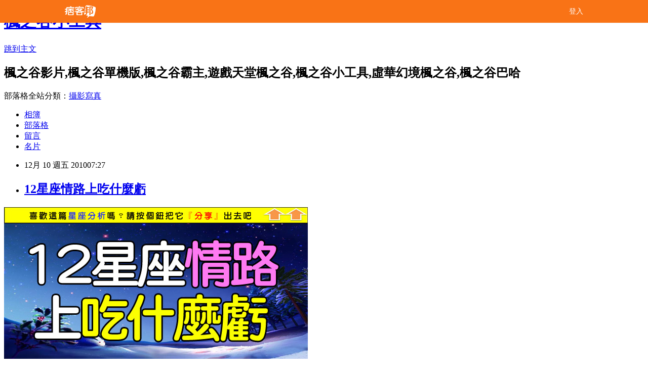

--- FILE ---
content_type: text/html; charset=utf-8
request_url: https://lo8lz7pf.pixnet.net/blog/posts/7037168333
body_size: 38634
content:
<!DOCTYPE html><html lang="zh-TW"><head><meta charSet="utf-8"/><meta name="viewport" content="width=device-width, initial-scale=1"/><link rel="stylesheet" href="/_next/static/chunks/b1e52b495cc0137c.css" data-precedence="next"/><link rel="stylesheet" href="/fix.css?v=202512200740" type="text/css" data-precedence="medium"/><link rel="stylesheet" href="https://s3.1px.tw/blog/theme/choc/iframe-popup.css?v=202512200740" type="text/css" data-precedence="medium"/><link rel="stylesheet" href="https://s3.1px.tw/blog/theme/choc/plugins.min.css?v=202512200740" type="text/css" data-precedence="medium"/><link rel="stylesheet" href="https://s3.1px.tw/blog/theme/choc/openid-comment.css?v=202512200740" type="text/css" data-precedence="medium"/><link rel="stylesheet" href="https://s3.1px.tw/blog/theme/choc/style.min.css?v=202512200740" type="text/css" data-precedence="medium"/><link rel="stylesheet" href="https://s3.1px.tw/blog/theme/choc/main.min.css?v=202512200740" type="text/css" data-precedence="medium"/><link rel="stylesheet" href="https://pimg.1px.tw/lo8lz7pf/assets/lo8lz7pf.css?v=202512200740" type="text/css" data-precedence="medium"/><link rel="stylesheet" href="https://s3.1px.tw/blog/theme/choc/author-info.css?v=202512200740" type="text/css" data-precedence="medium"/><link rel="stylesheet" href="https://s3.1px.tw/blog/theme/choc/idlePop.min.css?v=202512200740" type="text/css" data-precedence="medium"/><link rel="preload" as="script" fetchPriority="low" href="/_next/static/chunks/86ce50721766848a.js"/><script src="/_next/static/chunks/41eaa5427c45ebcc.js" async=""></script><script src="/_next/static/chunks/8c450ee89059fb53.js" async=""></script><script src="/_next/static/chunks/1bb9e06cab48c081.js" async=""></script><script src="/_next/static/chunks/d0f7a7b34e307933.js" async=""></script><script src="/_next/static/chunks/turbopack-dd401d339e8d27bb.js" async=""></script><script src="/_next/static/chunks/ff1a16fafef87110.js" async=""></script><script src="/_next/static/chunks/e308b2b9ce476a3e.js" async=""></script><script src="/_next/static/chunks/2bf79572a40338b7.js" async=""></script><script src="/_next/static/chunks/d3c6eed28c1dd8e2.js" async=""></script><script src="/_next/static/chunks/46ad7420f5a3bc0b.js" async=""></script><script src="/_next/static/chunks/be3c5fb837de3c68.js" async=""></script><script src="/_next/static/chunks/675253b1231f6d99.js" async=""></script><script src="/_next/static/chunks/60d08651d643cedc.js" async=""></script><script src="/_next/static/chunks/1b7a54e0a8c3e516.js" async=""></script><script src="/_next/static/chunks/2564be00a2c8baf0.js" async=""></script><script src="/_next/static/chunks/51b42820a999bcb6.js" async=""></script><script src="/_next/static/chunks/ed01c75076819ebd.js" async=""></script><script src="/_next/static/chunks/a4df8fc19a9a82e6.js" async=""></script><title>12星座情路上吃什麼虧 </title><meta name="author" content="楓之谷小工具"/><meta name="google-adsense-platform-account" content="pub-2647689032095179"/><link rel="canonical" href="https://lo8lz7pf.pixnet.net/blog/posts/7037168333"/><meta property="og:title" content="12星座情路上吃什麼虧 "/><meta property="og:url" content="https://lo8lz7pf.pixnet.net/blog/posts/7037168333"/><meta property="og:image" content="https://avatar.iran.liara.run/username?username=lo8lz7pf"/><meta property="og:type" content="article"/><meta name="twitter:card" content="summary_large_image"/><meta name="twitter:title" content="12星座情路上吃什麼虧 "/><meta name="twitter:image" content="https://avatar.iran.liara.run/username?username=lo8lz7pf"/><link rel="icon" href="/favicon.ico?favicon.a62c60e0.ico" sizes="32x32" type="image/x-icon"/><script src="/_next/static/chunks/a6dad97d9634a72d.js" noModule=""></script></head><body><!--$--><!--/$--><!--$?--><template id="B:0"></template><!--/$--><script>requestAnimationFrame(function(){$RT=performance.now()});</script><script src="/_next/static/chunks/86ce50721766848a.js" id="_R_" async=""></script><div hidden id="S:0"><script id="pixnet-vars">
        window.PIXNET = {
          post_id: "7037168333",
          name: "lo8lz7pf",
          user_id: 0,
          blog_id: "2641096",
          display_ads: true
        };
      </script><script type="text/javascript" src="https://code.jquery.com/jquery-latest.min.js"></script><script id="json-ld-script" type="application/ld+json">{"@context":"https:\u002F\u002Fschema.org","@type":"Article","mainEntityOfPage":{"@type":"WebPage","@id":"https:\u002F\u002Flo8lz7pf.pixnet.net\u002Fblog\u002Fposts\u002F7037168333"},"headline":"12星座情路上吃什麼虧 ","description":"","articleBody":"\n\t    \t\u003Cp\u003E\u003Cimg title=\"12星座情路上吃什麼虧.jpg\" src=\"http:\u002F\u002Fpic.pimg.tw\u002Fjustsayhi365\u002F730a6e6a12df635bddadba27cf17c23f.jpg\" border=\"0\" alt=\"12星座情路上吃什麼虧.jpg\" \u002F\u003E&nbsp;\u003C\u002Fp\u003E\n\u003Cp\u003E\u003Cspan style=\"font-family: '新細明體','serif';\"\u003E你曾遇過家長反對、家世背景差異、第三者介入、遠距離戀愛等苦哈哈的戀情嗎？苦戀雖然刻骨銘心，但終究為大家所不願，而且每個人處理的態度都不一樣，有些人可以把「吃苦當作吃補」，有些人則是選擇逃避，有什麼星座是痴情又容易陷入苦戀的呢？現在就來看看每顆星被愛情摧殘時會如何面對吧！\u003C\u002Fspan\u003E\u003C\u002Fp\u003E\n\u003Cp\u003E&nbsp;\u003C\u002Fp\u003E\n\u003Cp\u003E\u003Cspan style=\"font-family: '新細明體','serif'; color: red;\"\u003E牡羊座情路上吃什麼虧：\u003C\u002Fspan\u003E\u003C\u002Fp\u003E\n\u003Cp\u003E\u003Cspan style=\"font-family: '新細明體','serif';\"\u003E牡羊座的愛情常是熾熱又危險的！別看平日神采奕奕的牧羊們，一副全然衝衝沖，自我為中心的模樣，其實遇到了愛情鐵板，牡羊座往往會付出行動力，想要有所改變或挽回，證明他對你的愛。因此牡羊座為了討好情人，會竭盡所能配合對方，拿出百分百的熱情回應對方。不過一旦愛情落空，卻容易用最激烈的反應傷害自己或傷害對方喔！\u003C\u002Fspan\u003E\u003C\u002Fp\u003E\n\u003Cp\u003E&nbsp;\u003C\u002Fp\u003E\n\u003Cp\u003E\u003Cspan style=\"font-family: '新細明體','serif'; color: #663300;\"\u003E金牛座情路上吃什麼虧：\u003C\u002Fspan\u003E\u003C\u002Fp\u003E\n\u003Cp\u003E\u003Cspan style=\"font-family: '新細明體','serif';\"\u003E超級摳門的金牛座是不是愛死你了，跟他花了多少銀兩在你身上，絕對成正比。特別是金牛座大多不擅言語表達，他們願意默默無言伴隨你身邊，在物質上盡可能滿足對方，給對方感受這份最為腳踏實地的愛情。即便要勒緊褲帶，吃上三個月的泡面，金牛座也會忍耐再忍耐，先讓對方享受，算是委曲肚子的苦情男女。\u003C\u002Fspan\u003E\u003C\u002Fp\u003E\n\u003Cp\u003E&nbsp;\u003C\u002Fp\u003E\n\u003Cp\u003E\u003Cspan style=\"font-family: '新細明體','serif'; color: green;\"\u003E雙子座情路上吃什麼虧：\u003C\u002Fspan\u003E\u003C\u002Fp\u003E\n\u003Cp\u003E\u003Cspan style=\"font-family: '新細明體','serif';\"\u003E想看到雙子座苦情表現，簡直比登天還難。他們向來喜歡四通八達，討厭被拘束套牢，要好好守護別人，倒不如守護自己。而且雙子座想法達觀，相信世界上好男好女一籮筐，以自己的風趣幽默，神通廣大的人際關係，想找下一個絕非難事，何必看不開呢？\u003C\u002Fspan\u003E\u003C\u002Fp\u003E\n\u003Cp\u003E&nbsp;\u003C\u002Fp\u003E\n\u003Cp\u003E\u003Cspan style=\"font-family: '新細明體','serif'; color: blue;\"\u003E巨蟹座情路上吃什麼虧：\u003C\u002Fspan\u003E\u003C\u002Fp\u003E\n\u003Cp\u003E\u003Cspan style=\"font-family: '新細明體','serif';\"\u003E巨蟹座的人感情敏銳而細膩，遇到了自己認定的另一半，常希望如同家人般長長久久，就算這輩子無法名正言順在一起，他們也願意花一生時間，悄悄守護對方。加上巨蟹座喜歡維持家庭體面的模樣，要是你給他房門鑰匙，巨蟹座可會三不五時進來打掃、整理，儼然像個苦情菲庸。\u003C\u002Fspan\u003E\u003C\u002Fp\u003E\n\u003Cp\u003E&nbsp;\u003C\u002Fp\u003E\n\u003Cp\u003E\u003Cspan style=\"font-family: '新細明體','serif'; color: red;\"\u003E獅子座情路上吃什麼虧：\u003C\u002Fspan\u003E\u003C\u002Fp\u003E\n\u003Cp\u003E\u003Cspan style=\"font-family: '新細明體','serif';\"\u003E獅子座只想在愛情裏當國王皇后，但要說到為愛而犧牲，獅子座會全然把面子甩一邊，當起伏伏貼貼的小女人喔！這種唯命是從的模樣，已算是他們的苦情極限了。不過上述僅限於倆人私底下，真正在臺面上，獅子座只想維持幸福快樂的假像，才不願自己落魄犧牲的樣子被人發現。\u003C\u002Fspan\u003E\u003C\u002Fp\u003E\n\u003Cp\u003E&nbsp;\u003C\u002Fp\u003E\n\u003Cp\u003E\u003Cspan style=\"font-family: '新細明體','serif'; color: #663300;\"\u003E處女座情路上吃什麼虧：\u003C\u002Fspan\u003E\u003C\u002Fp\u003E\n\u003Cp\u003E\u003Cspan style=\"font-family: '新細明體','serif';\"\u003E一廂情願的單戀，往往是處女座最苦情的地方，就算對方已經表明，彼此沒希望啦！處女座還是永不放棄。他們認為有恆的決心，能一點一滴打動對方。因此一天一封情書、一天一通電話，習慣成自然的求愛定義深植處女座。即便你在天涯海角，他們依然奉陪到底，等待你回心轉意為止。\u003C\u002Fspan\u003E\u003C\u002Fp\u003E\n\u003Cp\u003E&nbsp;\u003C\u002Fp\u003E\n\u003Cp\u003E\u003Cspan style=\"font-family: '新細明體','serif'; color: green;\"\u003E天秤座情路上吃什麼虧：\u003C\u002Fspan\u003E\u003C\u002Fp\u003E\n\u003Cp\u003E\u003Cspan style=\"font-family: '新細明體','serif';\"\u003E天秤座非常渴求對方的陪伴與支援，並且相信近水樓臺先得月的道理。對於心上人的離別，會有如失去生活重心。因此天秤座為了避免與愛人分離，他們願意跟對方遠走高飛，即使到了異鄉一無所有，也不願自己空守樓中燕。總之若要拆散倆人，天秤座寧可跟對方私奔也無所謂。\u003C\u002Fspan\u003E\u003C\u002Fp\u003E\n\u003Cp\u003E&nbsp;\u003C\u002Fp\u003E\n\u003Cp\u003E\u003Cspan style=\"font-family: '新細明體','serif'; color: blue;\"\u003E天蠍座情路上吃什麼虧：\u003C\u002Fspan\u003E\u003C\u002Fp\u003E\n\u003Cp\u003E\u003Cspan style=\"font-family: '新細明體','serif';\"\u003E天蠍座敢愛敢恨，對於愛情抱持著至死不渝的態度，他們就如同梁山伯與祝英台，會愛到死去活來，殉情的慘烈愛情最容易發生在天蠍座。尤其是不被允許的戀情，更讓他們抵死不從。不過情人眼裏容不下「第二粒沙」，一旦有第三者或背叛事跡介入，天蠍座由愛轉恨的態度，可是暗藏著強大殺傷力。\u003C\u002Fspan\u003E\u003C\u002Fp\u003E\n\u003Cp\u003E&nbsp;\u003C\u002Fp\u003E\n\u003Cp\u003E\u003Cspan style=\"font-family: '新細明體','serif'; color: red;\"\u003E射手座情路上吃什麼虧：\u003C\u002Fspan\u003E\u003C\u002Fp\u003E\n\u003Cp\u003E\u003Cspan style=\"font-family: '新細明體','serif';\"\u003E射手座的人神經大條，連對愛情也是後知後覺。他們起先挺放的開，也覺得隨性隨緣不該強求，過沒幾天待寂寞纏繞心頭，就發現後悔莫及，搞到得吃回頭草。加上射手座迷糊成性，羅密歐與朱麗葉的愛情烏龍，往往在他們之間上演，變成一出悲情加苦情的愛情故事。\u003C\u002Fspan\u003E\u003C\u002Fp\u003E\n\u003Cp\u003E&nbsp;\u003C\u002Fp\u003E\n\u003Cp\u003E\u003Cspan style=\"font-family: '新細明體','serif'; color: #663300;\"\u003E魔羯座情路上吃什麼虧：\u003C\u002Fspan\u003E\u003C\u002Fp\u003E\n\u003Cp\u003E\u003Cspan style=\"font-family: '新細明體','serif';\"\u003E魔羯座驚人的耐力與執著，放在愛情一視同仁，用王寶釧苦守寒窯十八年形容最適合不過。凡是愛上一個人，就算相隔兩地，他們也不會腳踏兩條船、劈腿偷吃，是個愛情好寶寶。但奉勸魔羯座別放任愛情不聞不問，連被帶綠帽也是最後一名知道。畢竟世上沒有一勞永逸的愛情呀！\u003C\u002Fspan\u003E\u003C\u002Fp\u003E\n\u003Cp\u003E&nbsp;\u003C\u002Fp\u003E\n\u003Cp\u003E\u003Cspan style=\"font-family: '新細明體','serif'; color: green;\"\u003E水瓶座情路上吃什麼虧：\u003C\u002Fspan\u003E\u003C\u002Fp\u003E\n\u003Cp\u003E\u003Cspan style=\"font-family: '新細明體','serif';\"\u003E談到水瓶座的愛情觀，大家對他們的花心不免要搖頭嘆氣。其實水瓶座並非花心，只是認為愛一個人，就是給對方自由、空間、快樂，他們覺得愛情成為了負擔，可是一點都不美麗。基於對人性的透徹體認，水瓶座願意捨棄世俗占有的愛情觀。就如同美人魚的愛情，博大精深啊！\u003C\u002Fspan\u003E\u003C\u002Fp\u003E\n\u003Cp\u003E&nbsp;\u003C\u002Fp\u003E\n\u003Cp\u003E\u003Cspan style=\"font-family: '新細明體','serif'; color: blue;\"\u003E雙魚座情路上吃什麼虧：\u003C\u002Fspan\u003E\u003C\u002Fp\u003E\n\u003Cp\u003E\u003Cspan style=\"font-family: '新細明體','serif';\"\u003E雙魚座對愛情同樣充滿著戲劇性想法，以至於對愛情憧憬著轟轟烈烈的情懷。瓊瑤式苦情是雙魚座的最佳寫照，對天雷勾動地火的戀情，抱持無庸置疑的接受度，麵包簡直是煞風景的事。總之雙魚座的苦情表現，絕對和連續劇有得拼，和對方風花雪月也好，以淚洗面也罷，他們總是將愛情的悲歡離合，表現的淋漓盡致。\u003C\u002Fspan\u003E\u003C\u002Fp\u003E\n\u003Cp\u003E\u003Cspan style=\"font-family: '新細明體','serif';\"\u003E\u003Cspan style=\"FONT-FAMILY: '新細明體','serif'\"\u003E\u003Cspan style=\"FONT-FAMILY: '新細明體','serif'\"\u003E\u003Cspan style=\"FONT-FAMILY: '新細明體','serif'\"\u003E\u003Ca href=\"http:\u002F\u002Fjustsayhi365.pixnet.net\u002Fblog\u002Fpost\u002F6407363\" target=\"_self\"\u003E\u003Cimg title=\"星座簽到.jpg\" src=\"http:\u002F\u002Fpic.pimg.tw\u002Fjustsayhi365\u002Fff9484103c410c7005eb9c6809a9ffee.jpg\" border=\"0\" alt=\"星座簽到.jpg\" \u002F\u003E\u003C\u002Fa\u003E\u003C\u002Fspan\u003E\u003C\u002Fspan\u003E\u003C\u002Fspan\u003E\u003C\u002Fspan\u003E\u003C\u002Fp\u003E\n\u003Cp\u003E\u003Cspan style=\"font-family: '新細明體','serif';\"\u003E\u003Cspan style=\"FONT-FAMILY: '新細明體','serif'\"\u003E\u003Cspan style=\"FONT-FAMILY: '新細明體','serif'\"\u003E\u003Cspan style=\"FONT-FAMILY: '新細明體','serif'\"\u003E\u003Cspan style=\"FONT-FAMILY: '新細明體','serif'\"\u003E\u003Cspan style=\"FONT-FAMILY: '新細明體','serif'\"\u003E\u003Cspan style=\"FONT-FAMILY: '新細明體','serif'\"\u003E\u003Cspan style=\"FONT-FAMILY: '新細明體','serif'\"\u003E\u003Cspan style=\"FONT-FAMILY: '新細明體','serif'\"\u003E\u003Cspan style=\"FONT-FAMILY: '新細明體','serif'\"\u003E\u003Cspan style=\"FONT-FAMILY: '新細明體','serif'\"\u003E\u003Cspan style=\"FONT-FAMILY: '新細明體','serif'\"\u003E\u003Cspan style=\"FONT-FAMILY: '新細明體','serif'\"\u003E\u003Ca href=\"http:\u002F\u002Fjustsayhi365.pixnet.net\u002Fblog\u002Fpost\u002F4349056\" target=\"_self\"\u003E\u003C\u002Fa\u003E\u003Cspan style=\"FONT-FAMILY: '新細明體','serif'\"\u003E\u003Cspan style=\"FONT-FAMILY: '新細明體','serif'\"\u003E\u003Cspan style=\"FONT-FAMILY: '新細明體','serif'\"\u003E\u003Cspan style=\"FONT-FAMILY: '新細明體','serif'\"\u003E\u003Cspan style=\"FONT-FAMILY: '新細明體','serif'\"\u003E\u003Cspan style=\"FONT-FAMILY: '新細明體','serif'\"\u003E\u003Cspan style=\"FONT-FAMILY: '新細明體','serif'\"\u003E\u003Cspan style=\"FONT-FAMILY: '新細明體','serif'\"\u003E\u003Cspan style=\"FONT-FAMILY: '新細明體','serif'\"\u003E\u003Cspan style=\"FONT-FAMILY: '新細明體','serif'\"\u003E\u003Cspan style=\"FONT-FAMILY: '新細明體','serif'\"\u003E\u003Cspan style=\"FONT-FAMILY: '新細明體','serif'\"\u003E\u003Cspan style=\"FONT-FAMILY: '新細明體','serif'\"\u003E\u003Ca href=\"http:\u002F\u002Fwww.wretch.cc\u002Fblog\u002Fjustsayhi365\" target=\"_self\"\u003E\u003Cimg src=\"http:\u002F\u002Fimg441.imageshack.us\u002Fimg441\u002F6715\u002F600x180.gif\" border=\"0\" alt=\"百年幸福\" width=\"600\" height=\"180\" \u002F\u003E\u003C\u002Fa\u003E\u003C\u002Fspan\u003E\u003C\u002Fspan\u003E\u003C\u002Fspan\u003E\u003C\u002Fspan\u003E\u003C\u002Fspan\u003E\u003C\u002Fspan\u003E\u003C\u002Fspan\u003E\u003C\u002Fspan\u003E\u003C\u002Fspan\u003E\u003C\u002Fspan\u003E\u003C\u002Fspan\u003E\u003C\u002Fspan\u003E\u003C\u002Fspan\u003E\u003C\u002Fspan\u003E\u003Ca href=\"http:\u002F\u002Fwww.wretch.cc\u002Fblog\u002Fjustsayhi365\" target=\"_self\"\u003E\u003C\u002Fa\u003E\u003C\u002Fspan\u003E\u003C\u002Fspan\u003E\u003C\u002Fspan\u003E\u003Ca href=\"http:\u002F\u002Fwww.wretch.cc\u002Fblog\u002Fjustsayhi365\" target=\"_self\"\u003E\u003C\u002Fa\u003E\u003C\u002Fspan\u003E\u003C\u002Fspan\u003E\u003C\u002Fspan\u003E\u003C\u002Fspan\u003E\u003C\u002Fspan\u003E\u003C\u002Fspan\u003E\u003C\u002Fspan\u003E\u003C\u002Fspan\u003E\u003C\u002Fspan\u003E\u003C\u002Fp\u003E\t    \t","image":[],"author":{"@type":"Person","name":"楓之谷小工具"},"publisher":{"@type":"Organization","name":"楓之谷小工具","logo":{"@type":"ImageObject","url":"https:\u002F\u002Flo8lz7pf.pixnet.net\u002Fblog"}},"datePublished":"2010-12-09T23:27:54.000Z","dateModified":"","keywords":[],"articleSection":"國外旅遊"}</script><template id="P:1"></template><template id="P:2"></template><section aria-label="Notifications alt+T" tabindex="-1" aria-live="polite" aria-relevant="additions text" aria-atomic="false"></section></div><script>(self.__next_f=self.__next_f||[]).push([0])</script><script>self.__next_f.push([1,"1:\"$Sreact.fragment\"\n3:I[39756,[\"/_next/static/chunks/ff1a16fafef87110.js\",\"/_next/static/chunks/e308b2b9ce476a3e.js\"],\"default\"]\n4:I[53536,[\"/_next/static/chunks/ff1a16fafef87110.js\",\"/_next/static/chunks/e308b2b9ce476a3e.js\"],\"default\"]\n6:I[97367,[\"/_next/static/chunks/ff1a16fafef87110.js\",\"/_next/static/chunks/e308b2b9ce476a3e.js\"],\"OutletBoundary\"]\n8:I[97367,[\"/_next/static/chunks/ff1a16fafef87110.js\",\"/_next/static/chunks/e308b2b9ce476a3e.js\"],\"ViewportBoundary\"]\na:I[97367,[\"/_next/static/chunks/ff1a16fafef87110.js\",\"/_next/static/chunks/e308b2b9ce476a3e.js\"],\"MetadataBoundary\"]\nc:I[63491,[\"/_next/static/chunks/2bf79572a40338b7.js\",\"/_next/static/chunks/d3c6eed28c1dd8e2.js\"],\"default\"]\nd:I[79520,[\"/_next/static/chunks/46ad7420f5a3bc0b.js\",\"/_next/static/chunks/be3c5fb837de3c68.js\",\"/_next/static/chunks/675253b1231f6d99.js\"],\"\"]\n10:I[69182,[\"/_next/static/chunks/46ad7420f5a3bc0b.js\",\"/_next/static/chunks/be3c5fb837de3c68.js\",\"/_next/static/chunks/675253b1231f6d99.js\"],\"HydrationComplete\"]\n11:I[12985,[\"/_next/static/chunks/46ad7420f5a3bc0b.js\",\"/_next/static/chunks/be3c5fb837de3c68.js\",\"/_next/static/chunks/675253b1231f6d99.js\"],\"NuqsAdapter\"]\n12:I[82782,[\"/_next/static/chunks/46ad7420f5a3bc0b.js\",\"/_next/static/chunks/be3c5fb837de3c68.js\",\"/_next/static/chunks/675253b1231f6d99.js\"],\"RefineContext\"]\n13:I[29306,[\"/_next/static/chunks/46ad7420f5a3bc0b.js\",\"/_next/static/chunks/be3c5fb837de3c68.js\",\"/_next/static/chunks/675253b1231f6d99.js\",\"/_next/static/chunks/60d08651d643cedc.js\",\"/_next/static/chunks/d3c6eed28c1dd8e2.js\"],\"default\"]\n:HL[\"/_next/static/chunks/b1e52b495cc0137c.css\",\"style\"]\n"])</script><script>self.__next_f.push([1,"0:{\"P\":null,\"b\":\"NeGMBRdl7b0SPFtSWyypp\",\"c\":[\"\",\"blog\",\"posts\",\"7037168333\"],\"q\":\"\",\"i\":false,\"f\":[[[\"\",{\"children\":[\"blog\",{\"children\":[\"posts\",{\"children\":[[\"id\",\"7037168333\",\"d\"],{\"children\":[\"__PAGE__\",{}]}]}]}]},\"$undefined\",\"$undefined\",true],[[\"$\",\"$1\",\"c\",{\"children\":[[[\"$\",\"script\",\"script-0\",{\"src\":\"/_next/static/chunks/46ad7420f5a3bc0b.js\",\"async\":true,\"nonce\":\"$undefined\"}],[\"$\",\"script\",\"script-1\",{\"src\":\"/_next/static/chunks/be3c5fb837de3c68.js\",\"async\":true,\"nonce\":\"$undefined\"}],[\"$\",\"script\",\"script-2\",{\"src\":\"/_next/static/chunks/675253b1231f6d99.js\",\"async\":true,\"nonce\":\"$undefined\"}]],\"$L2\"]}],{\"children\":[[\"$\",\"$1\",\"c\",{\"children\":[null,[\"$\",\"$L3\",null,{\"parallelRouterKey\":\"children\",\"error\":\"$undefined\",\"errorStyles\":\"$undefined\",\"errorScripts\":\"$undefined\",\"template\":[\"$\",\"$L4\",null,{}],\"templateStyles\":\"$undefined\",\"templateScripts\":\"$undefined\",\"notFound\":\"$undefined\",\"forbidden\":\"$undefined\",\"unauthorized\":\"$undefined\"}]]}],{\"children\":[[\"$\",\"$1\",\"c\",{\"children\":[null,[\"$\",\"$L3\",null,{\"parallelRouterKey\":\"children\",\"error\":\"$undefined\",\"errorStyles\":\"$undefined\",\"errorScripts\":\"$undefined\",\"template\":[\"$\",\"$L4\",null,{}],\"templateStyles\":\"$undefined\",\"templateScripts\":\"$undefined\",\"notFound\":\"$undefined\",\"forbidden\":\"$undefined\",\"unauthorized\":\"$undefined\"}]]}],{\"children\":[[\"$\",\"$1\",\"c\",{\"children\":[null,[\"$\",\"$L3\",null,{\"parallelRouterKey\":\"children\",\"error\":\"$undefined\",\"errorStyles\":\"$undefined\",\"errorScripts\":\"$undefined\",\"template\":[\"$\",\"$L4\",null,{}],\"templateStyles\":\"$undefined\",\"templateScripts\":\"$undefined\",\"notFound\":\"$undefined\",\"forbidden\":\"$undefined\",\"unauthorized\":\"$undefined\"}]]}],{\"children\":[[\"$\",\"$1\",\"c\",{\"children\":[\"$L5\",[[\"$\",\"link\",\"0\",{\"rel\":\"stylesheet\",\"href\":\"/_next/static/chunks/b1e52b495cc0137c.css\",\"precedence\":\"next\",\"crossOrigin\":\"$undefined\",\"nonce\":\"$undefined\"}],[\"$\",\"script\",\"script-0\",{\"src\":\"/_next/static/chunks/1b7a54e0a8c3e516.js\",\"async\":true,\"nonce\":\"$undefined\"}],[\"$\",\"script\",\"script-1\",{\"src\":\"/_next/static/chunks/2564be00a2c8baf0.js\",\"async\":true,\"nonce\":\"$undefined\"}],[\"$\",\"script\",\"script-2\",{\"src\":\"/_next/static/chunks/51b42820a999bcb6.js\",\"async\":true,\"nonce\":\"$undefined\"}],[\"$\",\"script\",\"script-3\",{\"src\":\"/_next/static/chunks/ed01c75076819ebd.js\",\"async\":true,\"nonce\":\"$undefined\"}],[\"$\",\"script\",\"script-4\",{\"src\":\"/_next/static/chunks/a4df8fc19a9a82e6.js\",\"async\":true,\"nonce\":\"$undefined\"}]],[\"$\",\"$L6\",null,{\"children\":\"$@7\"}]]}],{},null,false,false]},null,false,false]},null,false,false]},null,false,false]},null,false,false],[\"$\",\"$1\",\"h\",{\"children\":[null,[\"$\",\"$L8\",null,{\"children\":\"$@9\"}],[\"$\",\"$La\",null,{\"children\":\"$@b\"}],null]}],false]],\"m\":\"$undefined\",\"G\":[\"$c\",[]],\"S\":false}\n"])</script><script>self.__next_f.push([1,"2:[\"$\",\"html\",null,{\"lang\":\"zh-TW\",\"children\":[[\"$\",\"$Ld\",null,{\"id\":\"google-tag-manager\",\"strategy\":\"afterInteractive\",\"children\":\"\\n(function(w,d,s,l,i){w[l]=w[l]||[];w[l].push({'gtm.start':\\nnew Date().getTime(),event:'gtm.js'});var f=d.getElementsByTagName(s)[0],\\nj=d.createElement(s),dl=l!='dataLayer'?'\u0026l='+l:'';j.async=true;j.src=\\n'https://www.googletagmanager.com/gtm.js?id='+i+dl;f.parentNode.insertBefore(j,f);\\n})(window,document,'script','dataLayer','GTM-TRLQMPKX');\\n  \"}],\"$Le\",\"$Lf\",[\"$\",\"body\",null,{\"children\":[[\"$\",\"$L10\",null,{}],[\"$\",\"$L11\",null,{\"children\":[\"$\",\"$L12\",null,{\"children\":[\"$\",\"$L3\",null,{\"parallelRouterKey\":\"children\",\"error\":\"$undefined\",\"errorStyles\":\"$undefined\",\"errorScripts\":\"$undefined\",\"template\":[\"$\",\"$L4\",null,{}],\"templateStyles\":\"$undefined\",\"templateScripts\":\"$undefined\",\"notFound\":[[\"$\",\"$L13\",null,{}],[]],\"forbidden\":\"$undefined\",\"unauthorized\":\"$undefined\"}]}]}]]}]]}]\n9:[[\"$\",\"meta\",\"0\",{\"charSet\":\"utf-8\"}],[\"$\",\"meta\",\"1\",{\"name\":\"viewport\",\"content\":\"width=device-width, initial-scale=1\"}]]\n"])</script><script>self.__next_f.push([1,"e:null\nf:null\n"])</script><script>self.__next_f.push([1,"15:I[27201,[\"/_next/static/chunks/ff1a16fafef87110.js\",\"/_next/static/chunks/e308b2b9ce476a3e.js\"],\"IconMark\"]\n5:[[\"$\",\"script\",null,{\"id\":\"pixnet-vars\",\"children\":\"\\n        window.PIXNET = {\\n          post_id: \\\"7037168333\\\",\\n          name: \\\"lo8lz7pf\\\",\\n          user_id: 0,\\n          blog_id: \\\"2641096\\\",\\n          display_ads: true\\n        };\\n      \"}],\"$L14\"]\nb:[[\"$\",\"title\",\"0\",{\"children\":\"12星座情路上吃什麼虧 \"}],[\"$\",\"meta\",\"1\",{\"name\":\"author\",\"content\":\"楓之谷小工具\"}],[\"$\",\"meta\",\"2\",{\"name\":\"google-adsense-platform-account\",\"content\":\"pub-2647689032095179\"}],[\"$\",\"link\",\"3\",{\"rel\":\"canonical\",\"href\":\"https://lo8lz7pf.pixnet.net/blog/posts/7037168333\"}],[\"$\",\"meta\",\"4\",{\"property\":\"og:title\",\"content\":\"12星座情路上吃什麼虧 \"}],[\"$\",\"meta\",\"5\",{\"property\":\"og:url\",\"content\":\"https://lo8lz7pf.pixnet.net/blog/posts/7037168333\"}],[\"$\",\"meta\",\"6\",{\"property\":\"og:image\",\"content\":\"https://avatar.iran.liara.run/username?username=lo8lz7pf\"}],[\"$\",\"meta\",\"7\",{\"property\":\"og:type\",\"content\":\"article\"}],[\"$\",\"meta\",\"8\",{\"name\":\"twitter:card\",\"content\":\"summary_large_image\"}],[\"$\",\"meta\",\"9\",{\"name\":\"twitter:title\",\"content\":\"12星座情路上吃什麼虧 \"}],[\"$\",\"meta\",\"10\",{\"name\":\"twitter:image\",\"content\":\"https://avatar.iran.liara.run/username?username=lo8lz7pf\"}],[\"$\",\"link\",\"11\",{\"rel\":\"icon\",\"href\":\"/favicon.ico?favicon.a62c60e0.ico\",\"sizes\":\"32x32\",\"type\":\"image/x-icon\"}],[\"$\",\"$L15\",\"12\",{}]]\n7:null\n"])</script><script>self.__next_f.push([1,":HL[\"/fix.css?v=202512200740\",\"style\",{\"type\":\"text/css\"}]\n:HL[\"https://s3.1px.tw/blog/theme/choc/iframe-popup.css?v=202512200740\",\"style\",{\"type\":\"text/css\"}]\n:HL[\"https://s3.1px.tw/blog/theme/choc/plugins.min.css?v=202512200740\",\"style\",{\"type\":\"text/css\"}]\n:HL[\"https://s3.1px.tw/blog/theme/choc/openid-comment.css?v=202512200740\",\"style\",{\"type\":\"text/css\"}]\n:HL[\"https://s3.1px.tw/blog/theme/choc/style.min.css?v=202512200740\",\"style\",{\"type\":\"text/css\"}]\n:HL[\"https://s3.1px.tw/blog/theme/choc/main.min.css?v=202512200740\",\"style\",{\"type\":\"text/css\"}]\n:HL[\"https://pimg.1px.tw/lo8lz7pf/assets/lo8lz7pf.css?v=202512200740\",\"style\",{\"type\":\"text/css\"}]\n:HL[\"https://s3.1px.tw/blog/theme/choc/author-info.css?v=202512200740\",\"style\",{\"type\":\"text/css\"}]\n:HL[\"https://s3.1px.tw/blog/theme/choc/idlePop.min.css?v=202512200740\",\"style\",{\"type\":\"text/css\"}]\n16:T3495,"])</script><script>self.__next_f.push([1,"{\"@context\":\"https:\\u002F\\u002Fschema.org\",\"@type\":\"Article\",\"mainEntityOfPage\":{\"@type\":\"WebPage\",\"@id\":\"https:\\u002F\\u002Flo8lz7pf.pixnet.net\\u002Fblog\\u002Fposts\\u002F7037168333\"},\"headline\":\"12星座情路上吃什麼虧 \",\"description\":\"\",\"articleBody\":\"\\n\\t    \\t\\u003Cp\\u003E\\u003Cimg title=\\\"12星座情路上吃什麼虧.jpg\\\" src=\\\"http:\\u002F\\u002Fpic.pimg.tw\\u002Fjustsayhi365\\u002F730a6e6a12df635bddadba27cf17c23f.jpg\\\" border=\\\"0\\\" alt=\\\"12星座情路上吃什麼虧.jpg\\\" \\u002F\\u003E\u0026nbsp;\\u003C\\u002Fp\\u003E\\n\\u003Cp\\u003E\\u003Cspan style=\\\"font-family: '新細明體','serif';\\\"\\u003E你曾遇過家長反對、家世背景差異、第三者介入、遠距離戀愛等苦哈哈的戀情嗎？苦戀雖然刻骨銘心，但終究為大家所不願，而且每個人處理的態度都不一樣，有些人可以把「吃苦當作吃補」，有些人則是選擇逃避，有什麼星座是痴情又容易陷入苦戀的呢？現在就來看看每顆星被愛情摧殘時會如何面對吧！\\u003C\\u002Fspan\\u003E\\u003C\\u002Fp\\u003E\\n\\u003Cp\\u003E\u0026nbsp;\\u003C\\u002Fp\\u003E\\n\\u003Cp\\u003E\\u003Cspan style=\\\"font-family: '新細明體','serif'; color: red;\\\"\\u003E牡羊座情路上吃什麼虧：\\u003C\\u002Fspan\\u003E\\u003C\\u002Fp\\u003E\\n\\u003Cp\\u003E\\u003Cspan style=\\\"font-family: '新細明體','serif';\\\"\\u003E牡羊座的愛情常是熾熱又危險的！別看平日神采奕奕的牧羊們，一副全然衝衝沖，自我為中心的模樣，其實遇到了愛情鐵板，牡羊座往往會付出行動力，想要有所改變或挽回，證明他對你的愛。因此牡羊座為了討好情人，會竭盡所能配合對方，拿出百分百的熱情回應對方。不過一旦愛情落空，卻容易用最激烈的反應傷害自己或傷害對方喔！\\u003C\\u002Fspan\\u003E\\u003C\\u002Fp\\u003E\\n\\u003Cp\\u003E\u0026nbsp;\\u003C\\u002Fp\\u003E\\n\\u003Cp\\u003E\\u003Cspan style=\\\"font-family: '新細明體','serif'; color: #663300;\\\"\\u003E金牛座情路上吃什麼虧：\\u003C\\u002Fspan\\u003E\\u003C\\u002Fp\\u003E\\n\\u003Cp\\u003E\\u003Cspan style=\\\"font-family: '新細明體','serif';\\\"\\u003E超級摳門的金牛座是不是愛死你了，跟他花了多少銀兩在你身上，絕對成正比。特別是金牛座大多不擅言語表達，他們願意默默無言伴隨你身邊，在物質上盡可能滿足對方，給對方感受這份最為腳踏實地的愛情。即便要勒緊褲帶，吃上三個月的泡面，金牛座也會忍耐再忍耐，先讓對方享受，算是委曲肚子的苦情男女。\\u003C\\u002Fspan\\u003E\\u003C\\u002Fp\\u003E\\n\\u003Cp\\u003E\u0026nbsp;\\u003C\\u002Fp\\u003E\\n\\u003Cp\\u003E\\u003Cspan style=\\\"font-family: '新細明體','serif'; color: green;\\\"\\u003E雙子座情路上吃什麼虧：\\u003C\\u002Fspan\\u003E\\u003C\\u002Fp\\u003E\\n\\u003Cp\\u003E\\u003Cspan style=\\\"font-family: '新細明體','serif';\\\"\\u003E想看到雙子座苦情表現，簡直比登天還難。他們向來喜歡四通八達，討厭被拘束套牢，要好好守護別人，倒不如守護自己。而且雙子座想法達觀，相信世界上好男好女一籮筐，以自己的風趣幽默，神通廣大的人際關係，想找下一個絕非難事，何必看不開呢？\\u003C\\u002Fspan\\u003E\\u003C\\u002Fp\\u003E\\n\\u003Cp\\u003E\u0026nbsp;\\u003C\\u002Fp\\u003E\\n\\u003Cp\\u003E\\u003Cspan style=\\\"font-family: '新細明體','serif'; color: blue;\\\"\\u003E巨蟹座情路上吃什麼虧：\\u003C\\u002Fspan\\u003E\\u003C\\u002Fp\\u003E\\n\\u003Cp\\u003E\\u003Cspan style=\\\"font-family: '新細明體','serif';\\\"\\u003E巨蟹座的人感情敏銳而細膩，遇到了自己認定的另一半，常希望如同家人般長長久久，就算這輩子無法名正言順在一起，他們也願意花一生時間，悄悄守護對方。加上巨蟹座喜歡維持家庭體面的模樣，要是你給他房門鑰匙，巨蟹座可會三不五時進來打掃、整理，儼然像個苦情菲庸。\\u003C\\u002Fspan\\u003E\\u003C\\u002Fp\\u003E\\n\\u003Cp\\u003E\u0026nbsp;\\u003C\\u002Fp\\u003E\\n\\u003Cp\\u003E\\u003Cspan style=\\\"font-family: '新細明體','serif'; color: red;\\\"\\u003E獅子座情路上吃什麼虧：\\u003C\\u002Fspan\\u003E\\u003C\\u002Fp\\u003E\\n\\u003Cp\\u003E\\u003Cspan style=\\\"font-family: '新細明體','serif';\\\"\\u003E獅子座只想在愛情裏當國王皇后，但要說到為愛而犧牲，獅子座會全然把面子甩一邊，當起伏伏貼貼的小女人喔！這種唯命是從的模樣，已算是他們的苦情極限了。不過上述僅限於倆人私底下，真正在臺面上，獅子座只想維持幸福快樂的假像，才不願自己落魄犧牲的樣子被人發現。\\u003C\\u002Fspan\\u003E\\u003C\\u002Fp\\u003E\\n\\u003Cp\\u003E\u0026nbsp;\\u003C\\u002Fp\\u003E\\n\\u003Cp\\u003E\\u003Cspan style=\\\"font-family: '新細明體','serif'; color: #663300;\\\"\\u003E處女座情路上吃什麼虧：\\u003C\\u002Fspan\\u003E\\u003C\\u002Fp\\u003E\\n\\u003Cp\\u003E\\u003Cspan style=\\\"font-family: '新細明體','serif';\\\"\\u003E一廂情願的單戀，往往是處女座最苦情的地方，就算對方已經表明，彼此沒希望啦！處女座還是永不放棄。他們認為有恆的決心，能一點一滴打動對方。因此一天一封情書、一天一通電話，習慣成自然的求愛定義深植處女座。即便你在天涯海角，他們依然奉陪到底，等待你回心轉意為止。\\u003C\\u002Fspan\\u003E\\u003C\\u002Fp\\u003E\\n\\u003Cp\\u003E\u0026nbsp;\\u003C\\u002Fp\\u003E\\n\\u003Cp\\u003E\\u003Cspan style=\\\"font-family: '新細明體','serif'; color: green;\\\"\\u003E天秤座情路上吃什麼虧：\\u003C\\u002Fspan\\u003E\\u003C\\u002Fp\\u003E\\n\\u003Cp\\u003E\\u003Cspan style=\\\"font-family: '新細明體','serif';\\\"\\u003E天秤座非常渴求對方的陪伴與支援，並且相信近水樓臺先得月的道理。對於心上人的離別，會有如失去生活重心。因此天秤座為了避免與愛人分離，他們願意跟對方遠走高飛，即使到了異鄉一無所有，也不願自己空守樓中燕。總之若要拆散倆人，天秤座寧可跟對方私奔也無所謂。\\u003C\\u002Fspan\\u003E\\u003C\\u002Fp\\u003E\\n\\u003Cp\\u003E\u0026nbsp;\\u003C\\u002Fp\\u003E\\n\\u003Cp\\u003E\\u003Cspan style=\\\"font-family: '新細明體','serif'; color: blue;\\\"\\u003E天蠍座情路上吃什麼虧：\\u003C\\u002Fspan\\u003E\\u003C\\u002Fp\\u003E\\n\\u003Cp\\u003E\\u003Cspan style=\\\"font-family: '新細明體','serif';\\\"\\u003E天蠍座敢愛敢恨，對於愛情抱持著至死不渝的態度，他們就如同梁山伯與祝英台，會愛到死去活來，殉情的慘烈愛情最容易發生在天蠍座。尤其是不被允許的戀情，更讓他們抵死不從。不過情人眼裏容不下「第二粒沙」，一旦有第三者或背叛事跡介入，天蠍座由愛轉恨的態度，可是暗藏著強大殺傷力。\\u003C\\u002Fspan\\u003E\\u003C\\u002Fp\\u003E\\n\\u003Cp\\u003E\u0026nbsp;\\u003C\\u002Fp\\u003E\\n\\u003Cp\\u003E\\u003Cspan style=\\\"font-family: '新細明體','serif'; color: red;\\\"\\u003E射手座情路上吃什麼虧：\\u003C\\u002Fspan\\u003E\\u003C\\u002Fp\\u003E\\n\\u003Cp\\u003E\\u003Cspan style=\\\"font-family: '新細明體','serif';\\\"\\u003E射手座的人神經大條，連對愛情也是後知後覺。他們起先挺放的開，也覺得隨性隨緣不該強求，過沒幾天待寂寞纏繞心頭，就發現後悔莫及，搞到得吃回頭草。加上射手座迷糊成性，羅密歐與朱麗葉的愛情烏龍，往往在他們之間上演，變成一出悲情加苦情的愛情故事。\\u003C\\u002Fspan\\u003E\\u003C\\u002Fp\\u003E\\n\\u003Cp\\u003E\u0026nbsp;\\u003C\\u002Fp\\u003E\\n\\u003Cp\\u003E\\u003Cspan style=\\\"font-family: '新細明體','serif'; color: #663300;\\\"\\u003E魔羯座情路上吃什麼虧：\\u003C\\u002Fspan\\u003E\\u003C\\u002Fp\\u003E\\n\\u003Cp\\u003E\\u003Cspan style=\\\"font-family: '新細明體','serif';\\\"\\u003E魔羯座驚人的耐力與執著，放在愛情一視同仁，用王寶釧苦守寒窯十八年形容最適合不過。凡是愛上一個人，就算相隔兩地，他們也不會腳踏兩條船、劈腿偷吃，是個愛情好寶寶。但奉勸魔羯座別放任愛情不聞不問，連被帶綠帽也是最後一名知道。畢竟世上沒有一勞永逸的愛情呀！\\u003C\\u002Fspan\\u003E\\u003C\\u002Fp\\u003E\\n\\u003Cp\\u003E\u0026nbsp;\\u003C\\u002Fp\\u003E\\n\\u003Cp\\u003E\\u003Cspan style=\\\"font-family: '新細明體','serif'; color: green;\\\"\\u003E水瓶座情路上吃什麼虧：\\u003C\\u002Fspan\\u003E\\u003C\\u002Fp\\u003E\\n\\u003Cp\\u003E\\u003Cspan style=\\\"font-family: '新細明體','serif';\\\"\\u003E談到水瓶座的愛情觀，大家對他們的花心不免要搖頭嘆氣。其實水瓶座並非花心，只是認為愛一個人，就是給對方自由、空間、快樂，他們覺得愛情成為了負擔，可是一點都不美麗。基於對人性的透徹體認，水瓶座願意捨棄世俗占有的愛情觀。就如同美人魚的愛情，博大精深啊！\\u003C\\u002Fspan\\u003E\\u003C\\u002Fp\\u003E\\n\\u003Cp\\u003E\u0026nbsp;\\u003C\\u002Fp\\u003E\\n\\u003Cp\\u003E\\u003Cspan style=\\\"font-family: '新細明體','serif'; color: blue;\\\"\\u003E雙魚座情路上吃什麼虧：\\u003C\\u002Fspan\\u003E\\u003C\\u002Fp\\u003E\\n\\u003Cp\\u003E\\u003Cspan style=\\\"font-family: '新細明體','serif';\\\"\\u003E雙魚座對愛情同樣充滿著戲劇性想法，以至於對愛情憧憬著轟轟烈烈的情懷。瓊瑤式苦情是雙魚座的最佳寫照，對天雷勾動地火的戀情，抱持無庸置疑的接受度，麵包簡直是煞風景的事。總之雙魚座的苦情表現，絕對和連續劇有得拼，和對方風花雪月也好，以淚洗面也罷，他們總是將愛情的悲歡離合，表現的淋漓盡致。\\u003C\\u002Fspan\\u003E\\u003C\\u002Fp\\u003E\\n\\u003Cp\\u003E\\u003Cspan style=\\\"font-family: '新細明體','serif';\\\"\\u003E\\u003Cspan style=\\\"FONT-FAMILY: '新細明體','serif'\\\"\\u003E\\u003Cspan style=\\\"FONT-FAMILY: '新細明體','serif'\\\"\\u003E\\u003Cspan style=\\\"FONT-FAMILY: '新細明體','serif'\\\"\\u003E\\u003Ca href=\\\"http:\\u002F\\u002Fjustsayhi365.pixnet.net\\u002Fblog\\u002Fpost\\u002F6407363\\\" target=\\\"_self\\\"\\u003E\\u003Cimg title=\\\"星座簽到.jpg\\\" src=\\\"http:\\u002F\\u002Fpic.pimg.tw\\u002Fjustsayhi365\\u002Fff9484103c410c7005eb9c6809a9ffee.jpg\\\" border=\\\"0\\\" alt=\\\"星座簽到.jpg\\\" \\u002F\\u003E\\u003C\\u002Fa\\u003E\\u003C\\u002Fspan\\u003E\\u003C\\u002Fspan\\u003E\\u003C\\u002Fspan\\u003E\\u003C\\u002Fspan\\u003E\\u003C\\u002Fp\\u003E\\n\\u003Cp\\u003E\\u003Cspan style=\\\"font-family: '新細明體','serif';\\\"\\u003E\\u003Cspan style=\\\"FONT-FAMILY: '新細明體','serif'\\\"\\u003E\\u003Cspan style=\\\"FONT-FAMILY: '新細明體','serif'\\\"\\u003E\\u003Cspan style=\\\"FONT-FAMILY: '新細明體','serif'\\\"\\u003E\\u003Cspan style=\\\"FONT-FAMILY: '新細明體','serif'\\\"\\u003E\\u003Cspan style=\\\"FONT-FAMILY: '新細明體','serif'\\\"\\u003E\\u003Cspan style=\\\"FONT-FAMILY: '新細明體','serif'\\\"\\u003E\\u003Cspan style=\\\"FONT-FAMILY: '新細明體','serif'\\\"\\u003E\\u003Cspan style=\\\"FONT-FAMILY: '新細明體','serif'\\\"\\u003E\\u003Cspan style=\\\"FONT-FAMILY: '新細明體','serif'\\\"\\u003E\\u003Cspan style=\\\"FONT-FAMILY: '新細明體','serif'\\\"\\u003E\\u003Cspan style=\\\"FONT-FAMILY: '新細明體','serif'\\\"\\u003E\\u003Cspan style=\\\"FONT-FAMILY: '新細明體','serif'\\\"\\u003E\\u003Ca href=\\\"http:\\u002F\\u002Fjustsayhi365.pixnet.net\\u002Fblog\\u002Fpost\\u002F4349056\\\" target=\\\"_self\\\"\\u003E\\u003C\\u002Fa\\u003E\\u003Cspan style=\\\"FONT-FAMILY: '新細明體','serif'\\\"\\u003E\\u003Cspan style=\\\"FONT-FAMILY: '新細明體','serif'\\\"\\u003E\\u003Cspan style=\\\"FONT-FAMILY: '新細明體','serif'\\\"\\u003E\\u003Cspan style=\\\"FONT-FAMILY: '新細明體','serif'\\\"\\u003E\\u003Cspan style=\\\"FONT-FAMILY: '新細明體','serif'\\\"\\u003E\\u003Cspan style=\\\"FONT-FAMILY: '新細明體','serif'\\\"\\u003E\\u003Cspan style=\\\"FONT-FAMILY: '新細明體','serif'\\\"\\u003E\\u003Cspan style=\\\"FONT-FAMILY: '新細明體','serif'\\\"\\u003E\\u003Cspan style=\\\"FONT-FAMILY: '新細明體','serif'\\\"\\u003E\\u003Cspan style=\\\"FONT-FAMILY: '新細明體','serif'\\\"\\u003E\\u003Cspan style=\\\"FONT-FAMILY: '新細明體','serif'\\\"\\u003E\\u003Cspan style=\\\"FONT-FAMILY: '新細明體','serif'\\\"\\u003E\\u003Cspan style=\\\"FONT-FAMILY: '新細明體','serif'\\\"\\u003E\\u003Ca href=\\\"http:\\u002F\\u002Fwww.wretch.cc\\u002Fblog\\u002Fjustsayhi365\\\" target=\\\"_self\\\"\\u003E\\u003Cimg src=\\\"http:\\u002F\\u002Fimg441.imageshack.us\\u002Fimg441\\u002F6715\\u002F600x180.gif\\\" border=\\\"0\\\" alt=\\\"百年幸福\\\" width=\\\"600\\\" height=\\\"180\\\" \\u002F\\u003E\\u003C\\u002Fa\\u003E\\u003C\\u002Fspan\\u003E\\u003C\\u002Fspan\\u003E\\u003C\\u002Fspan\\u003E\\u003C\\u002Fspan\\u003E\\u003C\\u002Fspan\\u003E\\u003C\\u002Fspan\\u003E\\u003C\\u002Fspan\\u003E\\u003C\\u002Fspan\\u003E\\u003C\\u002Fspan\\u003E\\u003C\\u002Fspan\\u003E\\u003C\\u002Fspan\\u003E\\u003C\\u002Fspan\\u003E\\u003C\\u002Fspan\\u003E\\u003C\\u002Fspan\\u003E\\u003Ca href=\\\"http:\\u002F\\u002Fwww.wretch.cc\\u002Fblog\\u002Fjustsayhi365\\\" target=\\\"_self\\\"\\u003E\\u003C\\u002Fa\\u003E\\u003C\\u002Fspan\\u003E\\u003C\\u002Fspan\\u003E\\u003C\\u002Fspan\\u003E\\u003Ca href=\\\"http:\\u002F\\u002Fwww.wretch.cc\\u002Fblog\\u002Fjustsayhi365\\\" target=\\\"_self\\\"\\u003E\\u003C\\u002Fa\\u003E\\u003C\\u002Fspan\\u003E\\u003C\\u002Fspan\\u003E\\u003C\\u002Fspan\\u003E\\u003C\\u002Fspan\\u003E\\u003C\\u002Fspan\\u003E\\u003C\\u002Fspan\\u003E\\u003C\\u002Fspan\\u003E\\u003C\\u002Fspan\\u003E\\u003C\\u002Fspan\\u003E\\u003C\\u002Fp\\u003E\\t    \\t\",\"image\":[],\"author\":{\"@type\":\"Person\",\"name\":\"楓之谷小工具\"},\"publisher\":{\"@type\":\"Organization\",\"name\":\"楓之谷小工具\",\"logo\":{\"@type\":\"ImageObject\",\"url\":\"https:\\u002F\\u002Flo8lz7pf.pixnet.net\\u002Fblog\"}},\"datePublished\":\"2010-12-09T23:27:54.000Z\",\"dateModified\":\"\",\"keywords\":[],\"articleSection\":\"國外旅遊\"}"])</script><script>self.__next_f.push([1,"14:[[[[\"$\",\"link\",\"/fix.css?v=202512200740\",{\"rel\":\"stylesheet\",\"href\":\"/fix.css?v=202512200740\",\"type\":\"text/css\",\"precedence\":\"medium\"}],[\"$\",\"link\",\"https://s3.1px.tw/blog/theme/choc/iframe-popup.css?v=202512200740\",{\"rel\":\"stylesheet\",\"href\":\"https://s3.1px.tw/blog/theme/choc/iframe-popup.css?v=202512200740\",\"type\":\"text/css\",\"precedence\":\"medium\"}],[\"$\",\"link\",\"https://s3.1px.tw/blog/theme/choc/plugins.min.css?v=202512200740\",{\"rel\":\"stylesheet\",\"href\":\"https://s3.1px.tw/blog/theme/choc/plugins.min.css?v=202512200740\",\"type\":\"text/css\",\"precedence\":\"medium\"}],[\"$\",\"link\",\"https://s3.1px.tw/blog/theme/choc/openid-comment.css?v=202512200740\",{\"rel\":\"stylesheet\",\"href\":\"https://s3.1px.tw/blog/theme/choc/openid-comment.css?v=202512200740\",\"type\":\"text/css\",\"precedence\":\"medium\"}],[\"$\",\"link\",\"https://s3.1px.tw/blog/theme/choc/style.min.css?v=202512200740\",{\"rel\":\"stylesheet\",\"href\":\"https://s3.1px.tw/blog/theme/choc/style.min.css?v=202512200740\",\"type\":\"text/css\",\"precedence\":\"medium\"}],[\"$\",\"link\",\"https://s3.1px.tw/blog/theme/choc/main.min.css?v=202512200740\",{\"rel\":\"stylesheet\",\"href\":\"https://s3.1px.tw/blog/theme/choc/main.min.css?v=202512200740\",\"type\":\"text/css\",\"precedence\":\"medium\"}],[\"$\",\"link\",\"https://pimg.1px.tw/lo8lz7pf/assets/lo8lz7pf.css?v=202512200740\",{\"rel\":\"stylesheet\",\"href\":\"https://pimg.1px.tw/lo8lz7pf/assets/lo8lz7pf.css?v=202512200740\",\"type\":\"text/css\",\"precedence\":\"medium\"}],[\"$\",\"link\",\"https://s3.1px.tw/blog/theme/choc/author-info.css?v=202512200740\",{\"rel\":\"stylesheet\",\"href\":\"https://s3.1px.tw/blog/theme/choc/author-info.css?v=202512200740\",\"type\":\"text/css\",\"precedence\":\"medium\"}],[\"$\",\"link\",\"https://s3.1px.tw/blog/theme/choc/idlePop.min.css?v=202512200740\",{\"rel\":\"stylesheet\",\"href\":\"https://s3.1px.tw/blog/theme/choc/idlePop.min.css?v=202512200740\",\"type\":\"text/css\",\"precedence\":\"medium\"}]],[\"$\",\"script\",null,{\"type\":\"text/javascript\",\"src\":\"https://code.jquery.com/jquery-latest.min.js\"}]],[\"$\",\"script\",null,{\"id\":\"json-ld-script\",\"type\":\"application/ld+json\",\"dangerouslySetInnerHTML\":{\"__html\":\"$16\"}}],\"$L17\",\"$L18\"]\n"])</script><script>self.__next_f.push([1,"19:I[5479,[\"/_next/static/chunks/46ad7420f5a3bc0b.js\",\"/_next/static/chunks/be3c5fb837de3c68.js\",\"/_next/static/chunks/675253b1231f6d99.js\",\"/_next/static/chunks/1b7a54e0a8c3e516.js\",\"/_next/static/chunks/2564be00a2c8baf0.js\",\"/_next/static/chunks/51b42820a999bcb6.js\",\"/_next/static/chunks/ed01c75076819ebd.js\",\"/_next/static/chunks/a4df8fc19a9a82e6.js\"],\"default\"]\n1a:I[38045,[\"/_next/static/chunks/46ad7420f5a3bc0b.js\",\"/_next/static/chunks/be3c5fb837de3c68.js\",\"/_next/static/chunks/675253b1231f6d99.js\",\"/_next/static/chunks/1b7a54e0a8c3e516.js\",\"/_next/static/chunks/2564be00a2c8baf0.js\",\"/_next/static/chunks/51b42820a999bcb6.js\",\"/_next/static/chunks/ed01c75076819ebd.js\",\"/_next/static/chunks/a4df8fc19a9a82e6.js\"],\"ArticleHead\"]\n1b:T26e2,"])</script><script>self.__next_f.push([1,"\n\t    \t\u003cp\u003e\u003cimg title=\"12星座情路上吃什麼虧.jpg\" src=\"http://pic.pimg.tw/justsayhi365/730a6e6a12df635bddadba27cf17c23f.jpg\" border=\"0\" alt=\"12星座情路上吃什麼虧.jpg\" /\u003e\u0026nbsp;\u003c/p\u003e\n\u003cp\u003e\u003cspan style=\"font-family: '新細明體','serif';\"\u003e你曾遇過家長反對、家世背景差異、第三者介入、遠距離戀愛等苦哈哈的戀情嗎？苦戀雖然刻骨銘心，但終究為大家所不願，而且每個人處理的態度都不一樣，有些人可以把「吃苦當作吃補」，有些人則是選擇逃避，有什麼星座是痴情又容易陷入苦戀的呢？現在就來看看每顆星被愛情摧殘時會如何面對吧！\u003c/span\u003e\u003c/p\u003e\n\u003cp\u003e\u0026nbsp;\u003c/p\u003e\n\u003cp\u003e\u003cspan style=\"font-family: '新細明體','serif'; color: red;\"\u003e牡羊座情路上吃什麼虧：\u003c/span\u003e\u003c/p\u003e\n\u003cp\u003e\u003cspan style=\"font-family: '新細明體','serif';\"\u003e牡羊座的愛情常是熾熱又危險的！別看平日神采奕奕的牧羊們，一副全然衝衝沖，自我為中心的模樣，其實遇到了愛情鐵板，牡羊座往往會付出行動力，想要有所改變或挽回，證明他對你的愛。因此牡羊座為了討好情人，會竭盡所能配合對方，拿出百分百的熱情回應對方。不過一旦愛情落空，卻容易用最激烈的反應傷害自己或傷害對方喔！\u003c/span\u003e\u003c/p\u003e\n\u003cp\u003e\u0026nbsp;\u003c/p\u003e\n\u003cp\u003e\u003cspan style=\"font-family: '新細明體','serif'; color: #663300;\"\u003e金牛座情路上吃什麼虧：\u003c/span\u003e\u003c/p\u003e\n\u003cp\u003e\u003cspan style=\"font-family: '新細明體','serif';\"\u003e超級摳門的金牛座是不是愛死你了，跟他花了多少銀兩在你身上，絕對成正比。特別是金牛座大多不擅言語表達，他們願意默默無言伴隨你身邊，在物質上盡可能滿足對方，給對方感受這份最為腳踏實地的愛情。即便要勒緊褲帶，吃上三個月的泡面，金牛座也會忍耐再忍耐，先讓對方享受，算是委曲肚子的苦情男女。\u003c/span\u003e\u003c/p\u003e\n\u003cp\u003e\u0026nbsp;\u003c/p\u003e\n\u003cp\u003e\u003cspan style=\"font-family: '新細明體','serif'; color: green;\"\u003e雙子座情路上吃什麼虧：\u003c/span\u003e\u003c/p\u003e\n\u003cp\u003e\u003cspan style=\"font-family: '新細明體','serif';\"\u003e想看到雙子座苦情表現，簡直比登天還難。他們向來喜歡四通八達，討厭被拘束套牢，要好好守護別人，倒不如守護自己。而且雙子座想法達觀，相信世界上好男好女一籮筐，以自己的風趣幽默，神通廣大的人際關係，想找下一個絕非難事，何必看不開呢？\u003c/span\u003e\u003c/p\u003e\n\u003cp\u003e\u0026nbsp;\u003c/p\u003e\n\u003cp\u003e\u003cspan style=\"font-family: '新細明體','serif'; color: blue;\"\u003e巨蟹座情路上吃什麼虧：\u003c/span\u003e\u003c/p\u003e\n\u003cp\u003e\u003cspan style=\"font-family: '新細明體','serif';\"\u003e巨蟹座的人感情敏銳而細膩，遇到了自己認定的另一半，常希望如同家人般長長久久，就算這輩子無法名正言順在一起，他們也願意花一生時間，悄悄守護對方。加上巨蟹座喜歡維持家庭體面的模樣，要是你給他房門鑰匙，巨蟹座可會三不五時進來打掃、整理，儼然像個苦情菲庸。\u003c/span\u003e\u003c/p\u003e\n\u003cp\u003e\u0026nbsp;\u003c/p\u003e\n\u003cp\u003e\u003cspan style=\"font-family: '新細明體','serif'; color: red;\"\u003e獅子座情路上吃什麼虧：\u003c/span\u003e\u003c/p\u003e\n\u003cp\u003e\u003cspan style=\"font-family: '新細明體','serif';\"\u003e獅子座只想在愛情裏當國王皇后，但要說到為愛而犧牲，獅子座會全然把面子甩一邊，當起伏伏貼貼的小女人喔！這種唯命是從的模樣，已算是他們的苦情極限了。不過上述僅限於倆人私底下，真正在臺面上，獅子座只想維持幸福快樂的假像，才不願自己落魄犧牲的樣子被人發現。\u003c/span\u003e\u003c/p\u003e\n\u003cp\u003e\u0026nbsp;\u003c/p\u003e\n\u003cp\u003e\u003cspan style=\"font-family: '新細明體','serif'; color: #663300;\"\u003e處女座情路上吃什麼虧：\u003c/span\u003e\u003c/p\u003e\n\u003cp\u003e\u003cspan style=\"font-family: '新細明體','serif';\"\u003e一廂情願的單戀，往往是處女座最苦情的地方，就算對方已經表明，彼此沒希望啦！處女座還是永不放棄。他們認為有恆的決心，能一點一滴打動對方。因此一天一封情書、一天一通電話，習慣成自然的求愛定義深植處女座。即便你在天涯海角，他們依然奉陪到底，等待你回心轉意為止。\u003c/span\u003e\u003c/p\u003e\n\u003cp\u003e\u0026nbsp;\u003c/p\u003e\n\u003cp\u003e\u003cspan style=\"font-family: '新細明體','serif'; color: green;\"\u003e天秤座情路上吃什麼虧：\u003c/span\u003e\u003c/p\u003e\n\u003cp\u003e\u003cspan style=\"font-family: '新細明體','serif';\"\u003e天秤座非常渴求對方的陪伴與支援，並且相信近水樓臺先得月的道理。對於心上人的離別，會有如失去生活重心。因此天秤座為了避免與愛人分離，他們願意跟對方遠走高飛，即使到了異鄉一無所有，也不願自己空守樓中燕。總之若要拆散倆人，天秤座寧可跟對方私奔也無所謂。\u003c/span\u003e\u003c/p\u003e\n\u003cp\u003e\u0026nbsp;\u003c/p\u003e\n\u003cp\u003e\u003cspan style=\"font-family: '新細明體','serif'; color: blue;\"\u003e天蠍座情路上吃什麼虧：\u003c/span\u003e\u003c/p\u003e\n\u003cp\u003e\u003cspan style=\"font-family: '新細明體','serif';\"\u003e天蠍座敢愛敢恨，對於愛情抱持著至死不渝的態度，他們就如同梁山伯與祝英台，會愛到死去活來，殉情的慘烈愛情最容易發生在天蠍座。尤其是不被允許的戀情，更讓他們抵死不從。不過情人眼裏容不下「第二粒沙」，一旦有第三者或背叛事跡介入，天蠍座由愛轉恨的態度，可是暗藏著強大殺傷力。\u003c/span\u003e\u003c/p\u003e\n\u003cp\u003e\u0026nbsp;\u003c/p\u003e\n\u003cp\u003e\u003cspan style=\"font-family: '新細明體','serif'; color: red;\"\u003e射手座情路上吃什麼虧：\u003c/span\u003e\u003c/p\u003e\n\u003cp\u003e\u003cspan style=\"font-family: '新細明體','serif';\"\u003e射手座的人神經大條，連對愛情也是後知後覺。他們起先挺放的開，也覺得隨性隨緣不該強求，過沒幾天待寂寞纏繞心頭，就發現後悔莫及，搞到得吃回頭草。加上射手座迷糊成性，羅密歐與朱麗葉的愛情烏龍，往往在他們之間上演，變成一出悲情加苦情的愛情故事。\u003c/span\u003e\u003c/p\u003e\n\u003cp\u003e\u0026nbsp;\u003c/p\u003e\n\u003cp\u003e\u003cspan style=\"font-family: '新細明體','serif'; color: #663300;\"\u003e魔羯座情路上吃什麼虧：\u003c/span\u003e\u003c/p\u003e\n\u003cp\u003e\u003cspan style=\"font-family: '新細明體','serif';\"\u003e魔羯座驚人的耐力與執著，放在愛情一視同仁，用王寶釧苦守寒窯十八年形容最適合不過。凡是愛上一個人，就算相隔兩地，他們也不會腳踏兩條船、劈腿偷吃，是個愛情好寶寶。但奉勸魔羯座別放任愛情不聞不問，連被帶綠帽也是最後一名知道。畢竟世上沒有一勞永逸的愛情呀！\u003c/span\u003e\u003c/p\u003e\n\u003cp\u003e\u0026nbsp;\u003c/p\u003e\n\u003cp\u003e\u003cspan style=\"font-family: '新細明體','serif'; color: green;\"\u003e水瓶座情路上吃什麼虧：\u003c/span\u003e\u003c/p\u003e\n\u003cp\u003e\u003cspan style=\"font-family: '新細明體','serif';\"\u003e談到水瓶座的愛情觀，大家對他們的花心不免要搖頭嘆氣。其實水瓶座並非花心，只是認為愛一個人，就是給對方自由、空間、快樂，他們覺得愛情成為了負擔，可是一點都不美麗。基於對人性的透徹體認，水瓶座願意捨棄世俗占有的愛情觀。就如同美人魚的愛情，博大精深啊！\u003c/span\u003e\u003c/p\u003e\n\u003cp\u003e\u0026nbsp;\u003c/p\u003e\n\u003cp\u003e\u003cspan style=\"font-family: '新細明體','serif'; color: blue;\"\u003e雙魚座情路上吃什麼虧：\u003c/span\u003e\u003c/p\u003e\n\u003cp\u003e\u003cspan style=\"font-family: '新細明體','serif';\"\u003e雙魚座對愛情同樣充滿著戲劇性想法，以至於對愛情憧憬著轟轟烈烈的情懷。瓊瑤式苦情是雙魚座的最佳寫照，對天雷勾動地火的戀情，抱持無庸置疑的接受度，麵包簡直是煞風景的事。總之雙魚座的苦情表現，絕對和連續劇有得拼，和對方風花雪月也好，以淚洗面也罷，他們總是將愛情的悲歡離合，表現的淋漓盡致。\u003c/span\u003e\u003c/p\u003e\n\u003cp\u003e\u003cspan style=\"font-family: '新細明體','serif';\"\u003e\u003cspan style=\"FONT-FAMILY: '新細明體','serif'\"\u003e\u003cspan style=\"FONT-FAMILY: '新細明體','serif'\"\u003e\u003cspan style=\"FONT-FAMILY: '新細明體','serif'\"\u003e\u003ca href=\"http://justsayhi365.pixnet.net/blog/post/6407363\" target=\"_self\"\u003e\u003cimg title=\"星座簽到.jpg\" src=\"http://pic.pimg.tw/justsayhi365/ff9484103c410c7005eb9c6809a9ffee.jpg\" border=\"0\" alt=\"星座簽到.jpg\" /\u003e\u003c/a\u003e\u003c/span\u003e\u003c/span\u003e\u003c/span\u003e\u003c/span\u003e\u003c/p\u003e\n\u003cp\u003e\u003cspan style=\"font-family: '新細明體','serif';\"\u003e\u003cspan style=\"FONT-FAMILY: '新細明體','serif'\"\u003e\u003cspan style=\"FONT-FAMILY: '新細明體','serif'\"\u003e\u003cspan style=\"FONT-FAMILY: '新細明體','serif'\"\u003e\u003cspan style=\"FONT-FAMILY: '新細明體','serif'\"\u003e\u003cspan style=\"FONT-FAMILY: '新細明體','serif'\"\u003e\u003cspan style=\"FONT-FAMILY: '新細明體','serif'\"\u003e\u003cspan style=\"FONT-FAMILY: '新細明體','serif'\"\u003e\u003cspan style=\"FONT-FAMILY: '新細明體','serif'\"\u003e\u003cspan style=\"FONT-FAMILY: '新細明體','serif'\"\u003e\u003cspan style=\"FONT-FAMILY: '新細明體','serif'\"\u003e\u003cspan style=\"FONT-FAMILY: '新細明體','serif'\"\u003e\u003cspan style=\"FONT-FAMILY: '新細明體','serif'\"\u003e\u003ca href=\"http://justsayhi365.pixnet.net/blog/post/4349056\" target=\"_self\"\u003e\u003c/a\u003e\u003cspan style=\"FONT-FAMILY: '新細明體','serif'\"\u003e\u003cspan style=\"FONT-FAMILY: '新細明體','serif'\"\u003e\u003cspan style=\"FONT-FAMILY: '新細明體','serif'\"\u003e\u003cspan style=\"FONT-FAMILY: '新細明體','serif'\"\u003e\u003cspan style=\"FONT-FAMILY: '新細明體','serif'\"\u003e\u003cspan style=\"FONT-FAMILY: '新細明體','serif'\"\u003e\u003cspan style=\"FONT-FAMILY: '新細明體','serif'\"\u003e\u003cspan style=\"FONT-FAMILY: '新細明體','serif'\"\u003e\u003cspan style=\"FONT-FAMILY: '新細明體','serif'\"\u003e\u003cspan style=\"FONT-FAMILY: '新細明體','serif'\"\u003e\u003cspan style=\"FONT-FAMILY: '新細明體','serif'\"\u003e\u003cspan style=\"FONT-FAMILY: '新細明體','serif'\"\u003e\u003cspan style=\"FONT-FAMILY: '新細明體','serif'\"\u003e\u003ca href=\"http://www.wretch.cc/blog/justsayhi365\" target=\"_self\"\u003e\u003cimg src=\"http://img441.imageshack.us/img441/6715/600x180.gif\" border=\"0\" alt=\"百年幸福\" width=\"600\" height=\"180\" /\u003e\u003c/a\u003e\u003c/span\u003e\u003c/span\u003e\u003c/span\u003e\u003c/span\u003e\u003c/span\u003e\u003c/span\u003e\u003c/span\u003e\u003c/span\u003e\u003c/span\u003e\u003c/span\u003e\u003c/span\u003e\u003c/span\u003e\u003c/span\u003e\u003c/span\u003e\u003ca href=\"http://www.wretch.cc/blog/justsayhi365\" target=\"_self\"\u003e\u003c/a\u003e\u003c/span\u003e\u003c/span\u003e\u003c/span\u003e\u003ca href=\"http://www.wretch.cc/blog/justsayhi365\" target=\"_self\"\u003e\u003c/a\u003e\u003c/span\u003e\u003c/span\u003e\u003c/span\u003e\u003c/span\u003e\u003c/span\u003e\u003c/span\u003e\u003c/span\u003e\u003c/span\u003e\u003c/span\u003e\u003c/p\u003e\t    \t"])</script><script>self.__next_f.push([1,"1c:T26d9,"])</script><script>self.__next_f.push([1," \u003cp\u003e\u003cimg title=\"12星座情路上吃什麼虧.jpg\" src=\"https://pimg.1px.tw/justsayhi365/730a6e6a12df635bddadba27cf17c23f.jpg\" border=\"0\" alt=\"12星座情路上吃什麼虧.jpg\" /\u003e\u0026nbsp;\u003c/p\u003e \u003cp\u003e\u003cspan style=\"font-family: '新細明體','serif';\"\u003e你曾遇過家長反對、家世背景差異、第三者介入、遠距離戀愛等苦哈哈的戀情嗎？苦戀雖然刻骨銘心，但終究為大家所不願，而且每個人處理的態度都不一樣，有些人可以把「吃苦當作吃補」，有些人則是選擇逃避，有什麼星座是痴情又容易陷入苦戀的呢？現在就來看看每顆星被愛情摧殘時會如何面對吧！\u003c/span\u003e\u003c/p\u003e \u003cp\u003e\u0026nbsp;\u003c/p\u003e \u003cp\u003e\u003cspan style=\"font-family: '新細明體','serif'; color: red;\"\u003e牡羊座情路上吃什麼虧：\u003c/span\u003e\u003c/p\u003e \u003cp\u003e\u003cspan style=\"font-family: '新細明體','serif';\"\u003e牡羊座的愛情常是熾熱又危險的！別看平日神采奕奕的牧羊們，一副全然衝衝沖，自我為中心的模樣，其實遇到了愛情鐵板，牡羊座往往會付出行動力，想要有所改變或挽回，證明他對你的愛。因此牡羊座為了討好情人，會竭盡所能配合對方，拿出百分百的熱情回應對方。不過一旦愛情落空，卻容易用最激烈的反應傷害自己或傷害對方喔！\u003c/span\u003e\u003c/p\u003e \u003cp\u003e\u0026nbsp;\u003c/p\u003e \u003cp\u003e\u003cspan style=\"font-family: '新細明體','serif'; color: #663300;\"\u003e金牛座情路上吃什麼虧：\u003c/span\u003e\u003c/p\u003e \u003cp\u003e\u003cspan style=\"font-family: '新細明體','serif';\"\u003e超級摳門的金牛座是不是愛死你了，跟他花了多少銀兩在你身上，絕對成正比。特別是金牛座大多不擅言語表達，他們願意默默無言伴隨你身邊，在物質上盡可能滿足對方，給對方感受這份最為腳踏實地的愛情。即便要勒緊褲帶，吃上三個月的泡面，金牛座也會忍耐再忍耐，先讓對方享受，算是委曲肚子的苦情男女。\u003c/span\u003e\u003c/p\u003e \u003cp\u003e\u0026nbsp;\u003c/p\u003e \u003cp\u003e\u003cspan style=\"font-family: '新細明體','serif'; color: green;\"\u003e雙子座情路上吃什麼虧：\u003c/span\u003e\u003c/p\u003e \u003cp\u003e\u003cspan style=\"font-family: '新細明體','serif';\"\u003e想看到雙子座苦情表現，簡直比登天還難。他們向來喜歡四通八達，討厭被拘束套牢，要好好守護別人，倒不如守護自己。而且雙子座想法達觀，相信世界上好男好女一籮筐，以自己的風趣幽默，神通廣大的人際關係，想找下一個絕非難事，何必看不開呢？\u003c/span\u003e\u003c/p\u003e \u003cp\u003e\u0026nbsp;\u003c/p\u003e \u003cp\u003e\u003cspan style=\"font-family: '新細明體','serif'; color: blue;\"\u003e巨蟹座情路上吃什麼虧：\u003c/span\u003e\u003c/p\u003e \u003cp\u003e\u003cspan style=\"font-family: '新細明體','serif';\"\u003e巨蟹座的人感情敏銳而細膩，遇到了自己認定的另一半，常希望如同家人般長長久久，就算這輩子無法名正言順在一起，他們也願意花一生時間，悄悄守護對方。加上巨蟹座喜歡維持家庭體面的模樣，要是你給他房門鑰匙，巨蟹座可會三不五時進來打掃、整理，儼然像個苦情菲庸。\u003c/span\u003e\u003c/p\u003e \u003cp\u003e\u0026nbsp;\u003c/p\u003e \u003cp\u003e\u003cspan style=\"font-family: '新細明體','serif'; color: red;\"\u003e獅子座情路上吃什麼虧：\u003c/span\u003e\u003c/p\u003e \u003cp\u003e\u003cspan style=\"font-family: '新細明體','serif';\"\u003e獅子座只想在愛情裏當國王皇后，但要說到為愛而犧牲，獅子座會全然把面子甩一邊，當起伏伏貼貼的小女人喔！這種唯命是從的模樣，已算是他們的苦情極限了。不過上述僅限於倆人私底下，真正在臺面上，獅子座只想維持幸福快樂的假像，才不願自己落魄犧牲的樣子被人發現。\u003c/span\u003e\u003c/p\u003e \u003cp\u003e\u0026nbsp;\u003c/p\u003e \u003cp\u003e\u003cspan style=\"font-family: '新細明體','serif'; color: #663300;\"\u003e處女座情路上吃什麼虧：\u003c/span\u003e\u003c/p\u003e \u003cp\u003e\u003cspan style=\"font-family: '新細明體','serif';\"\u003e一廂情願的單戀，往往是處女座最苦情的地方，就算對方已經表明，彼此沒希望啦！處女座還是永不放棄。他們認為有恆的決心，能一點一滴打動對方。因此一天一封情書、一天一通電話，習慣成自然的求愛定義深植處女座。即便你在天涯海角，他們依然奉陪到底，等待你回心轉意為止。\u003c/span\u003e\u003c/p\u003e \u003cp\u003e\u0026nbsp;\u003c/p\u003e \u003cp\u003e\u003cspan style=\"font-family: '新細明體','serif'; color: green;\"\u003e天秤座情路上吃什麼虧：\u003c/span\u003e\u003c/p\u003e \u003cp\u003e\u003cspan style=\"font-family: '新細明體','serif';\"\u003e天秤座非常渴求對方的陪伴與支援，並且相信近水樓臺先得月的道理。對於心上人的離別，會有如失去生活重心。因此天秤座為了避免與愛人分離，他們願意跟對方遠走高飛，即使到了異鄉一無所有，也不願自己空守樓中燕。總之若要拆散倆人，天秤座寧可跟對方私奔也無所謂。\u003c/span\u003e\u003c/p\u003e \u003cp\u003e\u0026nbsp;\u003c/p\u003e \u003cp\u003e\u003cspan style=\"font-family: '新細明體','serif'; color: blue;\"\u003e天蠍座情路上吃什麼虧：\u003c/span\u003e\u003c/p\u003e \u003cp\u003e\u003cspan style=\"font-family: '新細明體','serif';\"\u003e天蠍座敢愛敢恨，對於愛情抱持著至死不渝的態度，他們就如同梁山伯與祝英台，會愛到死去活來，殉情的慘烈愛情最容易發生在天蠍座。尤其是不被允許的戀情，更讓他們抵死不從。不過情人眼裏容不下「第二粒沙」，一旦有第三者或背叛事跡介入，天蠍座由愛轉恨的態度，可是暗藏著強大殺傷力。\u003c/span\u003e\u003c/p\u003e \u003cp\u003e\u0026nbsp;\u003c/p\u003e \u003cp\u003e\u003cspan style=\"font-family: '新細明體','serif'; color: red;\"\u003e射手座情路上吃什麼虧：\u003c/span\u003e\u003c/p\u003e \u003cp\u003e\u003cspan style=\"font-family: '新細明體','serif';\"\u003e射手座的人神經大條，連對愛情也是後知後覺。他們起先挺放的開，也覺得隨性隨緣不該強求，過沒幾天待寂寞纏繞心頭，就發現後悔莫及，搞到得吃回頭草。加上射手座迷糊成性，羅密歐與朱麗葉的愛情烏龍，往往在他們之間上演，變成一出悲情加苦情的愛情故事。\u003c/span\u003e\u003c/p\u003e \u003cp\u003e\u0026nbsp;\u003c/p\u003e \u003cp\u003e\u003cspan style=\"font-family: '新細明體','serif'; color: #663300;\"\u003e魔羯座情路上吃什麼虧：\u003c/span\u003e\u003c/p\u003e \u003cp\u003e\u003cspan style=\"font-family: '新細明體','serif';\"\u003e魔羯座驚人的耐力與執著，放在愛情一視同仁，用王寶釧苦守寒窯十八年形容最適合不過。凡是愛上一個人，就算相隔兩地，他們也不會腳踏兩條船、劈腿偷吃，是個愛情好寶寶。但奉勸魔羯座別放任愛情不聞不問，連被帶綠帽也是最後一名知道。畢竟世上沒有一勞永逸的愛情呀！\u003c/span\u003e\u003c/p\u003e \u003cp\u003e\u0026nbsp;\u003c/p\u003e \u003cp\u003e\u003cspan style=\"font-family: '新細明體','serif'; color: green;\"\u003e水瓶座情路上吃什麼虧：\u003c/span\u003e\u003c/p\u003e \u003cp\u003e\u003cspan style=\"font-family: '新細明體','serif';\"\u003e談到水瓶座的愛情觀，大家對他們的花心不免要搖頭嘆氣。其實水瓶座並非花心，只是認為愛一個人，就是給對方自由、空間、快樂，他們覺得愛情成為了負擔，可是一點都不美麗。基於對人性的透徹體認，水瓶座願意捨棄世俗占有的愛情觀。就如同美人魚的愛情，博大精深啊！\u003c/span\u003e\u003c/p\u003e \u003cp\u003e\u0026nbsp;\u003c/p\u003e \u003cp\u003e\u003cspan style=\"font-family: '新細明體','serif'; color: blue;\"\u003e雙魚座情路上吃什麼虧：\u003c/span\u003e\u003c/p\u003e \u003cp\u003e\u003cspan style=\"font-family: '新細明體','serif';\"\u003e雙魚座對愛情同樣充滿著戲劇性想法，以至於對愛情憧憬著轟轟烈烈的情懷。瓊瑤式苦情是雙魚座的最佳寫照，對天雷勾動地火的戀情，抱持無庸置疑的接受度，麵包簡直是煞風景的事。總之雙魚座的苦情表現，絕對和連續劇有得拼，和對方風花雪月也好，以淚洗面也罷，他們總是將愛情的悲歡離合，表現的淋漓盡致。\u003c/span\u003e\u003c/p\u003e \u003cp\u003e\u003cspan style=\"font-family: '新細明體','serif';\"\u003e\u003cspan style=\"FONT-FAMILY: '新細明體','serif'\"\u003e\u003cspan style=\"FONT-FAMILY: '新細明體','serif'\"\u003e\u003cspan style=\"FONT-FAMILY: '新細明體','serif'\"\u003e\u003ca href=\"http://justsayhi365.pixnet.net/blog/post/6407363\" target=\"_self\"\u003e\u003cimg title=\"星座簽到.jpg\" src=\"https://pimg.1px.tw/justsayhi365/ff9484103c410c7005eb9c6809a9ffee.jpg\" border=\"0\" alt=\"星座簽到.jpg\" /\u003e\u003c/a\u003e\u003c/span\u003e\u003c/span\u003e\u003c/span\u003e\u003c/span\u003e\u003c/p\u003e \u003cp\u003e\u003cspan style=\"font-family: '新細明體','serif';\"\u003e\u003cspan style=\"FONT-FAMILY: '新細明體','serif'\"\u003e\u003cspan style=\"FONT-FAMILY: '新細明體','serif'\"\u003e\u003cspan style=\"FONT-FAMILY: '新細明體','serif'\"\u003e\u003cspan style=\"FONT-FAMILY: '新細明體','serif'\"\u003e\u003cspan style=\"FONT-FAMILY: '新細明體','serif'\"\u003e\u003cspan style=\"FONT-FAMILY: '新細明體','serif'\"\u003e\u003cspan style=\"FONT-FAMILY: '新細明體','serif'\"\u003e\u003cspan style=\"FONT-FAMILY: '新細明體','serif'\"\u003e\u003cspan style=\"FONT-FAMILY: '新細明體','serif'\"\u003e\u003cspan style=\"FONT-FAMILY: '新細明體','serif'\"\u003e\u003cspan style=\"FONT-FAMILY: '新細明體','serif'\"\u003e\u003cspan style=\"FONT-FAMILY: '新細明體','serif'\"\u003e\u003ca href=\"http://justsayhi365.pixnet.net/blog/post/4349056\" target=\"_self\"\u003e\u003c/a\u003e\u003cspan style=\"FONT-FAMILY: '新細明體','serif'\"\u003e\u003cspan style=\"FONT-FAMILY: '新細明體','serif'\"\u003e\u003cspan style=\"FONT-FAMILY: '新細明體','serif'\"\u003e\u003cspan style=\"FONT-FAMILY: '新細明體','serif'\"\u003e\u003cspan style=\"FONT-FAMILY: '新細明體','serif'\"\u003e\u003cspan style=\"FONT-FAMILY: '新細明體','serif'\"\u003e\u003cspan style=\"FONT-FAMILY: '新細明體','serif'\"\u003e\u003cspan style=\"FONT-FAMILY: '新細明體','serif'\"\u003e\u003cspan style=\"FONT-FAMILY: '新細明體','serif'\"\u003e\u003cspan style=\"FONT-FAMILY: '新細明體','serif'\"\u003e\u003cspan style=\"FONT-FAMILY: '新細明體','serif'\"\u003e\u003cspan style=\"FONT-FAMILY: '新細明體','serif'\"\u003e\u003cspan style=\"FONT-FAMILY: '新細明體','serif'\"\u003e\u003ca href=\"http://www.wretch.cc/blog/justsayhi365\" target=\"_self\"\u003e\u003cimg src=\"http://img441.imageshack.us/img441/6715/600x180.gif\" border=\"0\" alt=\"百年幸福\" width=\"600\" height=\"180\" /\u003e\u003c/a\u003e\u003c/span\u003e\u003c/span\u003e\u003c/span\u003e\u003c/span\u003e\u003c/span\u003e\u003c/span\u003e\u003c/span\u003e\u003c/span\u003e\u003c/span\u003e\u003c/span\u003e\u003c/span\u003e\u003c/span\u003e\u003c/span\u003e\u003c/span\u003e\u003ca href=\"http://www.wretch.cc/blog/justsayhi365\" target=\"_self\"\u003e\u003c/a\u003e\u003c/span\u003e\u003c/span\u003e\u003c/span\u003e\u003ca href=\"http://www.wretch.cc/blog/justsayhi365\" target=\"_self\"\u003e\u003c/a\u003e\u003c/span\u003e\u003c/span\u003e\u003c/span\u003e\u003c/span\u003e\u003c/span\u003e\u003c/span\u003e\u003c/span\u003e\u003c/span\u003e\u003c/span\u003e\u003c/p\u003e "])</script><script>self.__next_f.push([1,"18:[\"$\",\"div\",null,{\"className\":\"main-container\",\"children\":[[\"$\",\"div\",null,{\"id\":\"pixnet-ad-before_header\",\"className\":\"pixnet-ad-placement\"}],[\"$\",\"div\",null,{\"id\":\"body-div\",\"children\":[[\"$\",\"div\",null,{\"id\":\"container\",\"children\":[[\"$\",\"div\",null,{\"id\":\"container2\",\"children\":[[\"$\",\"div\",null,{\"id\":\"container3\",\"children\":[[\"$\",\"div\",null,{\"id\":\"header\",\"children\":[[\"$\",\"div\",null,{\"id\":\"banner\",\"children\":[[\"$\",\"h1\",null,{\"children\":[\"$\",\"a\",null,{\"href\":\"https://lo8lz7pf.pixnet.net/blog\",\"children\":\"楓之谷小工具\"}]}],[\"$\",\"p\",null,{\"className\":\"skiplink\",\"children\":[\"$\",\"a\",null,{\"href\":\"#article-area\",\"title\":\"skip the page header to the main content\",\"children\":\"跳到主文\"}]}],[\"$\",\"h2\",null,{\"suppressHydrationWarning\":true,\"dangerouslySetInnerHTML\":{\"__html\":\"楓之谷影片,楓之谷單機版,楓之谷霸主,遊戲天堂楓之谷,楓之谷小工具,虛華幻境楓之谷,楓之谷巴哈\"}}],[\"$\",\"p\",null,{\"id\":\"blog-category\",\"children\":[\"部落格全站分類：\",[\"$\",\"a\",null,{\"href\":\"#\",\"children\":\"攝影寫真\"}]]}]]}],[\"$\",\"ul\",null,{\"id\":\"navigation\",\"children\":[[\"$\",\"li\",null,{\"className\":\"navigation-links\",\"id\":\"link-album\",\"children\":[\"$\",\"a\",null,{\"href\":\"/albums\",\"title\":\"go to gallery page of this user\",\"children\":\"相簿\"}]}],[\"$\",\"li\",null,{\"className\":\"navigation-links\",\"id\":\"link-blog\",\"children\":[\"$\",\"a\",null,{\"href\":\"https://lo8lz7pf.pixnet.net/blog\",\"title\":\"go to index page of this blog\",\"children\":\"部落格\"}]}],[\"$\",\"li\",null,{\"className\":\"navigation-links\",\"id\":\"link-guestbook\",\"children\":[\"$\",\"a\",null,{\"id\":\"guestbook\",\"data-msg\":\"尚未安裝留言板，無法進行留言\",\"data-action\":\"none\",\"href\":\"#\",\"title\":\"go to guestbook page of this user\",\"children\":\"留言\"}]}],[\"$\",\"li\",null,{\"className\":\"navigation-links\",\"id\":\"link-profile\",\"children\":[\"$\",\"a\",null,{\"href\":\"https://www.pixnet.net/pcard/2641096\",\"title\":\"go to profile page of this user\",\"children\":\"名片\"}]}]]}]]}],[\"$\",\"div\",null,{\"id\":\"main\",\"children\":[[\"$\",\"div\",null,{\"id\":\"content\",\"children\":[[\"$\",\"$L19\",null,{\"data\":\"$undefined\"}],[\"$\",\"div\",null,{\"id\":\"article-area\",\"children\":[\"$\",\"div\",null,{\"id\":\"article-box\",\"children\":[\"$\",\"div\",null,{\"className\":\"article\",\"children\":[[\"$\",\"$L1a\",null,{\"post\":{\"id\":\"7037168333\",\"title\":\"12星座情路上吃什麼虧 \",\"excerpt\":\"\",\"contents\":{\"post_id\":7037168333,\"contents\":\"$1b\",\"sanitized_contents\":\"$1c\",\"created_at\":0,\"updated_at\":0},\"published_at\":1291937274,\"featured\":null,\"category\":null,\"primaryChannel\":{\"id\":29,\"name\":\"國外旅遊\",\"type_id\":1},\"secondaryChannel\":{\"id\":0,\"name\":\"不設分類\",\"type_id\":0},\"tags\":[],\"visibility\":\"public\",\"password_hint\":null,\"friends\":[],\"groups\":[],\"status\":\"active\",\"is_pinned\":0,\"allow_comment\":1,\"comment_visibility\":1,\"post_url\":\"https://lo8lz7pf.pixnet.net/blog/posts/7037168333\",\"stats\":{\"post_id\":\"7037168333\",\"views\":20,\"views_today\":0,\"likes\":0,\"link_clicks\":0,\"comments\":0,\"replies\":0,\"created_at\":0,\"updated_at\":0},\"password\":null}}],\"$L1d\",\"$L1e\",\"$L1f\"]}]}]}]]}],\"$L20\"]}],\"$L21\"]}],\"$L22\",\"$L23\",\"$L24\",\"$L25\"]}],\"$L26\",\"$L27\",\"$L28\",\"$L29\"]}],\"$L2a\",\"$L2b\",\"$L2c\",\"$L2d\"]}]]}]\n"])</script><script>self.__next_f.push([1,"33:I[96195,[\"/_next/static/chunks/46ad7420f5a3bc0b.js\",\"/_next/static/chunks/be3c5fb837de3c68.js\",\"/_next/static/chunks/675253b1231f6d99.js\",\"/_next/static/chunks/1b7a54e0a8c3e516.js\",\"/_next/static/chunks/2564be00a2c8baf0.js\",\"/_next/static/chunks/51b42820a999bcb6.js\",\"/_next/static/chunks/ed01c75076819ebd.js\",\"/_next/static/chunks/a4df8fc19a9a82e6.js\"],\"Widget\"]\n3d:I[28541,[\"/_next/static/chunks/46ad7420f5a3bc0b.js\",\"/_next/static/chunks/be3c5fb837de3c68.js\",\"/_next/static/chunks/675253b1231f6d99.js\",\"/_next/static/chunks/1b7a54e0a8c3e516.js\",\"/_next/static/chunks/2564be00a2c8baf0.js\",\"/_next/static/chunks/51b42820a999bcb6.js\",\"/_next/static/chunks/ed01c75076819ebd.js\",\"/_next/static/chunks/a4df8fc19a9a82e6.js\"],\"default\"]\n:HL[\"/logo_pixnet_ch.svg\",\"image\"]\n2e:T26e2,"])</script><script>self.__next_f.push([1,"\n\t    \t\u003cp\u003e\u003cimg title=\"12星座情路上吃什麼虧.jpg\" src=\"http://pic.pimg.tw/justsayhi365/730a6e6a12df635bddadba27cf17c23f.jpg\" border=\"0\" alt=\"12星座情路上吃什麼虧.jpg\" /\u003e\u0026nbsp;\u003c/p\u003e\n\u003cp\u003e\u003cspan style=\"font-family: '新細明體','serif';\"\u003e你曾遇過家長反對、家世背景差異、第三者介入、遠距離戀愛等苦哈哈的戀情嗎？苦戀雖然刻骨銘心，但終究為大家所不願，而且每個人處理的態度都不一樣，有些人可以把「吃苦當作吃補」，有些人則是選擇逃避，有什麼星座是痴情又容易陷入苦戀的呢？現在就來看看每顆星被愛情摧殘時會如何面對吧！\u003c/span\u003e\u003c/p\u003e\n\u003cp\u003e\u0026nbsp;\u003c/p\u003e\n\u003cp\u003e\u003cspan style=\"font-family: '新細明體','serif'; color: red;\"\u003e牡羊座情路上吃什麼虧：\u003c/span\u003e\u003c/p\u003e\n\u003cp\u003e\u003cspan style=\"font-family: '新細明體','serif';\"\u003e牡羊座的愛情常是熾熱又危險的！別看平日神采奕奕的牧羊們，一副全然衝衝沖，自我為中心的模樣，其實遇到了愛情鐵板，牡羊座往往會付出行動力，想要有所改變或挽回，證明他對你的愛。因此牡羊座為了討好情人，會竭盡所能配合對方，拿出百分百的熱情回應對方。不過一旦愛情落空，卻容易用最激烈的反應傷害自己或傷害對方喔！\u003c/span\u003e\u003c/p\u003e\n\u003cp\u003e\u0026nbsp;\u003c/p\u003e\n\u003cp\u003e\u003cspan style=\"font-family: '新細明體','serif'; color: #663300;\"\u003e金牛座情路上吃什麼虧：\u003c/span\u003e\u003c/p\u003e\n\u003cp\u003e\u003cspan style=\"font-family: '新細明體','serif';\"\u003e超級摳門的金牛座是不是愛死你了，跟他花了多少銀兩在你身上，絕對成正比。特別是金牛座大多不擅言語表達，他們願意默默無言伴隨你身邊，在物質上盡可能滿足對方，給對方感受這份最為腳踏實地的愛情。即便要勒緊褲帶，吃上三個月的泡面，金牛座也會忍耐再忍耐，先讓對方享受，算是委曲肚子的苦情男女。\u003c/span\u003e\u003c/p\u003e\n\u003cp\u003e\u0026nbsp;\u003c/p\u003e\n\u003cp\u003e\u003cspan style=\"font-family: '新細明體','serif'; color: green;\"\u003e雙子座情路上吃什麼虧：\u003c/span\u003e\u003c/p\u003e\n\u003cp\u003e\u003cspan style=\"font-family: '新細明體','serif';\"\u003e想看到雙子座苦情表現，簡直比登天還難。他們向來喜歡四通八達，討厭被拘束套牢，要好好守護別人，倒不如守護自己。而且雙子座想法達觀，相信世界上好男好女一籮筐，以自己的風趣幽默，神通廣大的人際關係，想找下一個絕非難事，何必看不開呢？\u003c/span\u003e\u003c/p\u003e\n\u003cp\u003e\u0026nbsp;\u003c/p\u003e\n\u003cp\u003e\u003cspan style=\"font-family: '新細明體','serif'; color: blue;\"\u003e巨蟹座情路上吃什麼虧：\u003c/span\u003e\u003c/p\u003e\n\u003cp\u003e\u003cspan style=\"font-family: '新細明體','serif';\"\u003e巨蟹座的人感情敏銳而細膩，遇到了自己認定的另一半，常希望如同家人般長長久久，就算這輩子無法名正言順在一起，他們也願意花一生時間，悄悄守護對方。加上巨蟹座喜歡維持家庭體面的模樣，要是你給他房門鑰匙，巨蟹座可會三不五時進來打掃、整理，儼然像個苦情菲庸。\u003c/span\u003e\u003c/p\u003e\n\u003cp\u003e\u0026nbsp;\u003c/p\u003e\n\u003cp\u003e\u003cspan style=\"font-family: '新細明體','serif'; color: red;\"\u003e獅子座情路上吃什麼虧：\u003c/span\u003e\u003c/p\u003e\n\u003cp\u003e\u003cspan style=\"font-family: '新細明體','serif';\"\u003e獅子座只想在愛情裏當國王皇后，但要說到為愛而犧牲，獅子座會全然把面子甩一邊，當起伏伏貼貼的小女人喔！這種唯命是從的模樣，已算是他們的苦情極限了。不過上述僅限於倆人私底下，真正在臺面上，獅子座只想維持幸福快樂的假像，才不願自己落魄犧牲的樣子被人發現。\u003c/span\u003e\u003c/p\u003e\n\u003cp\u003e\u0026nbsp;\u003c/p\u003e\n\u003cp\u003e\u003cspan style=\"font-family: '新細明體','serif'; color: #663300;\"\u003e處女座情路上吃什麼虧：\u003c/span\u003e\u003c/p\u003e\n\u003cp\u003e\u003cspan style=\"font-family: '新細明體','serif';\"\u003e一廂情願的單戀，往往是處女座最苦情的地方，就算對方已經表明，彼此沒希望啦！處女座還是永不放棄。他們認為有恆的決心，能一點一滴打動對方。因此一天一封情書、一天一通電話，習慣成自然的求愛定義深植處女座。即便你在天涯海角，他們依然奉陪到底，等待你回心轉意為止。\u003c/span\u003e\u003c/p\u003e\n\u003cp\u003e\u0026nbsp;\u003c/p\u003e\n\u003cp\u003e\u003cspan style=\"font-family: '新細明體','serif'; color: green;\"\u003e天秤座情路上吃什麼虧：\u003c/span\u003e\u003c/p\u003e\n\u003cp\u003e\u003cspan style=\"font-family: '新細明體','serif';\"\u003e天秤座非常渴求對方的陪伴與支援，並且相信近水樓臺先得月的道理。對於心上人的離別，會有如失去生活重心。因此天秤座為了避免與愛人分離，他們願意跟對方遠走高飛，即使到了異鄉一無所有，也不願自己空守樓中燕。總之若要拆散倆人，天秤座寧可跟對方私奔也無所謂。\u003c/span\u003e\u003c/p\u003e\n\u003cp\u003e\u0026nbsp;\u003c/p\u003e\n\u003cp\u003e\u003cspan style=\"font-family: '新細明體','serif'; color: blue;\"\u003e天蠍座情路上吃什麼虧：\u003c/span\u003e\u003c/p\u003e\n\u003cp\u003e\u003cspan style=\"font-family: '新細明體','serif';\"\u003e天蠍座敢愛敢恨，對於愛情抱持著至死不渝的態度，他們就如同梁山伯與祝英台，會愛到死去活來，殉情的慘烈愛情最容易發生在天蠍座。尤其是不被允許的戀情，更讓他們抵死不從。不過情人眼裏容不下「第二粒沙」，一旦有第三者或背叛事跡介入，天蠍座由愛轉恨的態度，可是暗藏著強大殺傷力。\u003c/span\u003e\u003c/p\u003e\n\u003cp\u003e\u0026nbsp;\u003c/p\u003e\n\u003cp\u003e\u003cspan style=\"font-family: '新細明體','serif'; color: red;\"\u003e射手座情路上吃什麼虧：\u003c/span\u003e\u003c/p\u003e\n\u003cp\u003e\u003cspan style=\"font-family: '新細明體','serif';\"\u003e射手座的人神經大條，連對愛情也是後知後覺。他們起先挺放的開，也覺得隨性隨緣不該強求，過沒幾天待寂寞纏繞心頭，就發現後悔莫及，搞到得吃回頭草。加上射手座迷糊成性，羅密歐與朱麗葉的愛情烏龍，往往在他們之間上演，變成一出悲情加苦情的愛情故事。\u003c/span\u003e\u003c/p\u003e\n\u003cp\u003e\u0026nbsp;\u003c/p\u003e\n\u003cp\u003e\u003cspan style=\"font-family: '新細明體','serif'; color: #663300;\"\u003e魔羯座情路上吃什麼虧：\u003c/span\u003e\u003c/p\u003e\n\u003cp\u003e\u003cspan style=\"font-family: '新細明體','serif';\"\u003e魔羯座驚人的耐力與執著，放在愛情一視同仁，用王寶釧苦守寒窯十八年形容最適合不過。凡是愛上一個人，就算相隔兩地，他們也不會腳踏兩條船、劈腿偷吃，是個愛情好寶寶。但奉勸魔羯座別放任愛情不聞不問，連被帶綠帽也是最後一名知道。畢竟世上沒有一勞永逸的愛情呀！\u003c/span\u003e\u003c/p\u003e\n\u003cp\u003e\u0026nbsp;\u003c/p\u003e\n\u003cp\u003e\u003cspan style=\"font-family: '新細明體','serif'; color: green;\"\u003e水瓶座情路上吃什麼虧：\u003c/span\u003e\u003c/p\u003e\n\u003cp\u003e\u003cspan style=\"font-family: '新細明體','serif';\"\u003e談到水瓶座的愛情觀，大家對他們的花心不免要搖頭嘆氣。其實水瓶座並非花心，只是認為愛一個人，就是給對方自由、空間、快樂，他們覺得愛情成為了負擔，可是一點都不美麗。基於對人性的透徹體認，水瓶座願意捨棄世俗占有的愛情觀。就如同美人魚的愛情，博大精深啊！\u003c/span\u003e\u003c/p\u003e\n\u003cp\u003e\u0026nbsp;\u003c/p\u003e\n\u003cp\u003e\u003cspan style=\"font-family: '新細明體','serif'; color: blue;\"\u003e雙魚座情路上吃什麼虧：\u003c/span\u003e\u003c/p\u003e\n\u003cp\u003e\u003cspan style=\"font-family: '新細明體','serif';\"\u003e雙魚座對愛情同樣充滿著戲劇性想法，以至於對愛情憧憬著轟轟烈烈的情懷。瓊瑤式苦情是雙魚座的最佳寫照，對天雷勾動地火的戀情，抱持無庸置疑的接受度，麵包簡直是煞風景的事。總之雙魚座的苦情表現，絕對和連續劇有得拼，和對方風花雪月也好，以淚洗面也罷，他們總是將愛情的悲歡離合，表現的淋漓盡致。\u003c/span\u003e\u003c/p\u003e\n\u003cp\u003e\u003cspan style=\"font-family: '新細明體','serif';\"\u003e\u003cspan style=\"FONT-FAMILY: '新細明體','serif'\"\u003e\u003cspan style=\"FONT-FAMILY: '新細明體','serif'\"\u003e\u003cspan style=\"FONT-FAMILY: '新細明體','serif'\"\u003e\u003ca href=\"http://justsayhi365.pixnet.net/blog/post/6407363\" target=\"_self\"\u003e\u003cimg title=\"星座簽到.jpg\" src=\"http://pic.pimg.tw/justsayhi365/ff9484103c410c7005eb9c6809a9ffee.jpg\" border=\"0\" alt=\"星座簽到.jpg\" /\u003e\u003c/a\u003e\u003c/span\u003e\u003c/span\u003e\u003c/span\u003e\u003c/span\u003e\u003c/p\u003e\n\u003cp\u003e\u003cspan style=\"font-family: '新細明體','serif';\"\u003e\u003cspan style=\"FONT-FAMILY: '新細明體','serif'\"\u003e\u003cspan style=\"FONT-FAMILY: '新細明體','serif'\"\u003e\u003cspan style=\"FONT-FAMILY: '新細明體','serif'\"\u003e\u003cspan style=\"FONT-FAMILY: '新細明體','serif'\"\u003e\u003cspan style=\"FONT-FAMILY: '新細明體','serif'\"\u003e\u003cspan style=\"FONT-FAMILY: '新細明體','serif'\"\u003e\u003cspan style=\"FONT-FAMILY: '新細明體','serif'\"\u003e\u003cspan style=\"FONT-FAMILY: '新細明體','serif'\"\u003e\u003cspan style=\"FONT-FAMILY: '新細明體','serif'\"\u003e\u003cspan style=\"FONT-FAMILY: '新細明體','serif'\"\u003e\u003cspan style=\"FONT-FAMILY: '新細明體','serif'\"\u003e\u003cspan style=\"FONT-FAMILY: '新細明體','serif'\"\u003e\u003ca href=\"http://justsayhi365.pixnet.net/blog/post/4349056\" target=\"_self\"\u003e\u003c/a\u003e\u003cspan style=\"FONT-FAMILY: '新細明體','serif'\"\u003e\u003cspan style=\"FONT-FAMILY: '新細明體','serif'\"\u003e\u003cspan style=\"FONT-FAMILY: '新細明體','serif'\"\u003e\u003cspan style=\"FONT-FAMILY: '新細明體','serif'\"\u003e\u003cspan style=\"FONT-FAMILY: '新細明體','serif'\"\u003e\u003cspan style=\"FONT-FAMILY: '新細明體','serif'\"\u003e\u003cspan style=\"FONT-FAMILY: '新細明體','serif'\"\u003e\u003cspan style=\"FONT-FAMILY: '新細明體','serif'\"\u003e\u003cspan style=\"FONT-FAMILY: '新細明體','serif'\"\u003e\u003cspan style=\"FONT-FAMILY: '新細明體','serif'\"\u003e\u003cspan style=\"FONT-FAMILY: '新細明體','serif'\"\u003e\u003cspan style=\"FONT-FAMILY: '新細明體','serif'\"\u003e\u003cspan style=\"FONT-FAMILY: '新細明體','serif'\"\u003e\u003ca href=\"http://www.wretch.cc/blog/justsayhi365\" target=\"_self\"\u003e\u003cimg src=\"http://img441.imageshack.us/img441/6715/600x180.gif\" border=\"0\" alt=\"百年幸福\" width=\"600\" height=\"180\" /\u003e\u003c/a\u003e\u003c/span\u003e\u003c/span\u003e\u003c/span\u003e\u003c/span\u003e\u003c/span\u003e\u003c/span\u003e\u003c/span\u003e\u003c/span\u003e\u003c/span\u003e\u003c/span\u003e\u003c/span\u003e\u003c/span\u003e\u003c/span\u003e\u003c/span\u003e\u003ca href=\"http://www.wretch.cc/blog/justsayhi365\" target=\"_self\"\u003e\u003c/a\u003e\u003c/span\u003e\u003c/span\u003e\u003c/span\u003e\u003ca href=\"http://www.wretch.cc/blog/justsayhi365\" target=\"_self\"\u003e\u003c/a\u003e\u003c/span\u003e\u003c/span\u003e\u003c/span\u003e\u003c/span\u003e\u003c/span\u003e\u003c/span\u003e\u003c/span\u003e\u003c/span\u003e\u003c/span\u003e\u003c/p\u003e\t    \t"])</script><script>self.__next_f.push([1,"1d:[\"$\",\"div\",null,{\"className\":\"article-body\",\"children\":[[\"$\",\"div\",null,{\"className\":\"article-content\",\"children\":[[\"$\",\"div\",null,{\"className\":\"article-content-inner\",\"id\":\"article-content-inner\",\"suppressHydrationWarning\":true,\"dangerouslySetInnerHTML\":{\"__html\":\"$2e\"}}],\"$L2f\",\"$L30\"]}],\"$L31\",\"$L32\"]}]\n1e:[\"$\",\"div\",null,{\"className\":\"article-footer\",\"children\":[[\"$\",\"ul\",null,{\"className\":\"refer\",\"children\":[[\"$\",\"li\",null,{\"children\":[\"全站分類：\",[\"$\",\"a\",null,{\"href\":\"#\",\"children\":\"$undefined\"}]]}],\" \",[\"$\",\"li\",null,{\"children\":[\"個人分類：\",null]}],\" \"]}],[\"$\",\"div\",null,{\"className\":\"back-to-top\",\"children\":[\"$\",\"a\",null,{\"href\":\"#top\",\"title\":\"back to the top of the page\",\"children\":\"▲top\"}]}]]}]\n1f:[\"$\",\"div\",null,{\"id\":\"pixnet-ad-after-footer\"}]\n"])</script><script>self.__next_f.push([1,"20:[\"$\",\"div\",null,{\"id\":\"links\",\"children\":[\"$\",\"div\",null,{\"id\":\"sidebar__inner\",\"children\":[[\"$\",\"div\",null,{\"id\":\"links-row-1\",\"children\":[[\"$\",\"$L33\",\"10716720\",{\"row\":{\"id\":10716720,\"identifier\":\"pixMyPlace\",\"title\":\"個人資訊\",\"sort\":4,\"data\":null},\"blog\":{\"blog_id\":\"2641096\",\"urls\":{\"blog_url\":\"https://lo8lz7pf.pixnet.net/blog\",\"album_url\":\"https://lo8lz7pf.pixnet.net/albums\",\"card_url\":\"https://www.pixnet.net/pcard/lo8lz7pf\",\"sitemap_url\":\"https://lo8lz7pf.pixnet.net/sitemap.xml\"},\"name\":\"lo8lz7pf\",\"display_name\":\"楓之谷小工具\",\"description\":\"楓之谷影片,楓之谷單機版,楓之谷霸主,遊戲天堂楓之谷,楓之谷小工具,虛華幻境楓之谷,楓之谷巴哈\",\"visibility\":\"public\",\"freeze\":\"active\",\"default_comment_permission\":\"deny\",\"service_album\":\"enable\",\"rss_mode\":\"auto\",\"taxonomy\":{\"id\":8,\"name\":\"攝影寫真\"},\"logo\":{\"id\":null,\"url\":\"https://avatar.iran.liara.run/username?username=lo8lz7pf\"},\"logo_url\":\"https://avatar.iran.liara.run/username?username=lo8lz7pf\",\"owner\":{\"sub\":\"838255624184810164\",\"display_name\":\"手機號碼吉凶\",\"avatar\":\"https://pimg.1px.tw/lo8lz7pf/logo/lo8lz7pf.png\",\"login_country\":null,\"login_city\":null,\"login_at\":0,\"created_at\":1290712531,\"updated_at\":1765078602},\"socials\":{\"social_email\":null,\"social_line\":null,\"social_facebook\":null,\"social_instagram\":null,\"social_youtube\":null,\"created_at\":null,\"updated_at\":null},\"stats\":{\"views_initialized\":232108,\"views_total\":232109,\"views_today\":0,\"post_count\":0,\"updated_at\":0},\"marketing\":null,\"watermark\":null,\"custom_domain\":null,\"hero_image\":{\"id\":1766187605,\"url\":\"https://picsum.photos/seed/lo8lz7pf/1200/400\"},\"widgets\":{\"sidebar1\":[\"$20:props:children:props:children:0:props:children:0:props:row\",{\"id\":10716721,\"identifier\":\"pixHotArticle\",\"title\":\"熱門文章\",\"sort\":5,\"data\":[{\"id\":\"7036949001\",\"title\":\"aaaaa片俱樂部影片, aaa 片, aaa 片免費看, aaa 片俱樂部, aaa 線上免費試看短片, aaa 線上片, 104 人力銀行求職服務中 aaa, 卡通 aaa 片, 長片 短片 aaa, aaa 片免費看影片, aaa片免費看短片, playav aaa 線上免\",\"featured\":null,\"tags\":[],\"published_at\":1291805955,\"post_url\":\"https://lo8lz7pf.pixnet.net/blog/posts/7036949001\",\"stats\":{\"post_id\":\"7036949001\",\"views\":43790,\"views_today\":0,\"likes\":0,\"link_clicks\":0,\"comments\":1,\"replies\":0,\"created_at\":0,\"updated_at\":0}},{\"id\":\"7036954919\",\"title\":\"AEON My125 想要一台很炫的擋車嗎\",\"featured\":null,\"tags\":[],\"published_at\":1291808360,\"post_url\":\"https://lo8lz7pf.pixnet.net/blog/posts/7036954919\",\"stats\":{\"post_id\":\"7036954919\",\"views\":5883,\"views_today\":0,\"likes\":9,\"link_clicks\":0,\"comments\":0,\"replies\":0,\"created_at\":0,\"updated_at\":0}},{\"id\":\"7036987303\",\"title\":\"BL女性向遊戲-鬼畜眼鏡(Kichiku Megane) 御堂線(下)-- 御堂x普通克哉\",\"featured\":null,\"tags\":[],\"published_at\":1291819205,\"post_url\":\"https://lo8lz7pf.pixnet.net/blog/posts/7036987303\",\"stats\":{\"post_id\":\"7036987303\",\"views\":9811,\"views_today\":0,\"likes\":0,\"link_clicks\":0,\"comments\":0,\"replies\":0,\"created_at\":0,\"updated_at\":0}},{\"id\":\"7036999635\",\"title\":\"cam4視訊,cam4 live,cam4視訊交換,com cam4視訊,cam4free,更多Cam4-FreeWebCams中文翻譯Click here for Free Webcam Men.Watch live men男同性戀的影片不用錢\",\"featured\":null,\"tags\":[],\"published_at\":1291822821,\"post_url\":\"https://lo8lz7pf.pixnet.net/blog/posts/7036999635\",\"stats\":{\"post_id\":\"7036999635\",\"views\":25213,\"views_today\":0,\"likes\":0,\"link_clicks\":0,\"comments\":4,\"replies\":0,\"created_at\":0,\"updated_at\":0}},{\"id\":\"7037018079\",\"title\":\"EasyRecovery Pro 檔案救援軟體\",\"featured\":null,\"tags\":[],\"published_at\":1291836056,\"post_url\":\"https://lo8lz7pf.pixnet.net/blog/posts/7037018079\",\"stats\":{\"post_id\":\"7037018079\",\"views\":9116,\"views_today\":0,\"likes\":0,\"link_clicks\":0,\"comments\":1,\"replies\":0,\"created_at\":0,\"updated_at\":0}},{\"id\":\"7037024261\",\"title\":\"GoldWave v5.56繁體中文免安裝版\",\"featured\":null,\"tags\":[],\"published_at\":1291845670,\"post_url\":\"https://lo8lz7pf.pixnet.net/blog/posts/7037024261\",\"stats\":{\"post_id\":\"7037024261\",\"views\":13364,\"views_today\":0,\"likes\":0,\"link_clicks\":0,\"comments\":0,\"replies\":0,\"created_at\":0,\"updated_at\":0}},{\"id\":\"7037125719\",\"title\":\"(最新版本)kkbox破解DRM\",\"featured\":null,\"tags\":[],\"published_at\":1291903576,\"post_url\":\"https://lo8lz7pf.pixnet.net/blog/posts/7037125719\",\"stats\":{\"post_id\":\"7037125719\",\"views\":42030,\"views_today\":0,\"likes\":0,\"link_clicks\":0,\"comments\":1,\"replies\":0,\"created_at\":0,\"updated_at\":0}},{\"id\":\"7037137141\",\"title\":\"0973是哪家電信 0973是哪家門號 0973哪一家 0973詐騙電話 0973電信 0973門號\",\"featured\":null,\"tags\":[],\"published_at\":1291908398,\"post_url\":\"https://lo8lz7pf.pixnet.net/blog/posts/7037137141\",\"stats\":{\"post_id\":\"7037137141\",\"views\":5324,\"views_today\":0,\"likes\":0,\"link_clicks\":0,\"comments\":0,\"replies\":0,\"created_at\":0,\"updated_at\":0}},{\"id\":\"7037254231\",\"title\":\"BL女性向遊戲-鬼畜眼鏡(Kichiku Megane) 御堂線(下)-- 御堂x普通克哉\",\"featured\":null,\"tags\":[],\"published_at\":1292022826,\"post_url\":\"https://lo8lz7pf.pixnet.net/blog/posts/7037254231\",\"stats\":{\"post_id\":\"7037254231\",\"views\":4588,\"views_today\":0,\"likes\":0,\"link_clicks\":0,\"comments\":0,\"replies\":0,\"created_at\":0,\"updated_at\":0}},{\"id\":\"7037294203\",\"title\":\"GoldWave v5.56繁體中文免安裝版\",\"featured\":null,\"tags\":[],\"published_at\":1292049302,\"post_url\":\"https://lo8lz7pf.pixnet.net/blog/posts/7037294203\",\"stats\":{\"post_id\":\"7037294203\",\"views\":6016,\"views_today\":0,\"likes\":0,\"link_clicks\":0,\"comments\":0,\"replies\":0,\"created_at\":0,\"updated_at\":0}}]},{\"id\":10716722,\"identifier\":\"pixCategory\",\"title\":\"文章分類\",\"sort\":6,\"data\":[]},{\"id\":10716723,\"identifier\":\"pixLatestArticle\",\"title\":\"最新文章\",\"sort\":7,\"data\":null},{\"id\":10716724,\"identifier\":\"pixLatestComment\",\"title\":\"最新留言\",\"sort\":8,\"data\":null},{\"id\":10716727,\"identifier\":\"pixArchive\",\"title\":\"文章精選\",\"sort\":11,\"data\":null},{\"id\":10716728,\"identifier\":\"pixSearch\",\"title\":\"文章搜尋\",\"sort\":12,\"data\":null},{\"id\":10716730,\"identifier\":\"pixVisitor\",\"title\":\"誰來我家\",\"sort\":14,\"data\":null},{\"id\":10716731,\"identifier\":\"pixHits\",\"title\":\"參觀人氣\",\"sort\":15,\"data\":null}],\"sidebar2\":[{\"id\":10716734,\"identifier\":\"cus734913\",\"title\":\"我的最愛bb\",\"sort\":18,\"data\":\"\u003cP\u003e\u003cA href=\\\"http://xyz77.com/\\\" target=_blank\u003e\u003cIMG height=68 alt=xyz軟體補給站 src=\\\"http://xyz77.com/images/logo.gif\\\" width=150 border=0\u003e\u003c/A\u003e\u003c/P\u003e\\r\\n\u003cP\u003e\u003cA href=\\\"http://xyz567.com/\\\" target=_blank\u003e\u003cIMG height=68 alt=xyz軟體補給站 src=\\\"http://xyz567.com/images/logo.gif\\\" width=150 border=0\u003e\u003c/A\u003e\u003c/P\u003e\\r\\n\u003cP\u003e\u003cA href=\\\"http://xyz.76.to/\\\" target=_blank\u003e\u003cIMG height=68 alt=xyz軟體王 src=\\\"http://xyz.76.to/images/12333.gif\\\" width=150 border=0\u003e\u003c/A\u003e\u003c/P\u003e\\r\\n\u003cP\u003e\u003cA href=\\\"http://xyz88.net/\\\" target=_blank\u003e\u003cIMG height=68 alt=xyz src=\\\"http://xyz88.net/images/12333.gif\\\" width=150 border=0\u003e\u003c/A\u003e\u003c/P\u003e\\r\\n\u003cP\u003e\u003cA href=\\\"http://xyz566.net/\\\" target=_blank\u003e\u003cIMG height=68 alt=xyz軟體補給站 src=\\\"http://xyz566.net/images/12333.gif\\\" width=150 border=0\u003e\u003c/A\u003e\u003c/P\u003e\\r\\n\u003cP\u003e\u003cA href=\\\"http://xyz66.net/\\\" target=_blank\u003e\u003cIMG height=68 alt=xyz資訊工坊 src=\\\"http://xyz66.net/images/12333.gif\\\" width=150 border=0\u003e\u003c/A\u003e\u003c/P\u003e\\r\\n\u003cP\u003e\u003cA href=\\\"http://xyz66.com/\\\" target=_blank\u003e\u003cIMG height=68 alt=xyz src=\\\"http://xyz66.com/images/logo.gif\\\" width=150 border=0\u003e\u003c/A\u003e\u003c/P\u003e\\r\\n\\r\\n\"}]},\"display_ads\":true,\"adsense\":null,\"css_version\":\"202512200740\",\"created_at\":1290712531,\"updated_at\":1290717371}}],\"$L34\",\"$L35\",\"$L36\",\"$L37\",\"$L38\",\"$L39\",\"$L3a\",\"$L3b\"]}],\"$L3c\"]}]}]\n"])</script><script>self.__next_f.push([1,"21:[\"$\",\"$L3d\",null,{\"data\":\"$undefined\"}]\n22:[\"$\",\"div\",null,{\"id\":\"extradiv11\"}]\n23:[\"$\",\"div\",null,{\"id\":\"extradiv10\"}]\n24:[\"$\",\"div\",null,{\"id\":\"extradiv9\"}]\n25:[\"$\",\"div\",null,{\"id\":\"extradiv8\"}]\n26:[\"$\",\"div\",null,{\"id\":\"extradiv7\"}]\n27:[\"$\",\"div\",null,{\"id\":\"extradiv6\"}]\n28:[\"$\",\"div\",null,{\"id\":\"extradiv5\"}]\n29:[\"$\",\"div\",null,{\"id\":\"extradiv4\"}]\n2a:[\"$\",\"div\",null,{\"id\":\"extradiv3\"}]\n2b:[\"$\",\"div\",null,{\"id\":\"extradiv2\"}]\n2c:[\"$\",\"div\",null,{\"id\":\"extradiv1\"}]\n2d:[\"$\",\"div\",null,{\"id\":\"extradiv0\"}]\n17:[\"$\",\"nav\",null,{\"className\":\"navbar pixnavbar desktop-navbar-module__tuy7SG__navbarWrapper\",\"children\":[\"$\",\"div\",null,{\"className\":\"desktop-navbar-module__tuy7SG__navbarInner\",\"children\":[[\"$\",\"a\",null,{\"href\":\"https://www.pixnet.net\",\"children\":[\"$\",\"img\",null,{\"src\":\"/logo_pixnet_ch.svg\",\"alt\":\"PIXNET Logo\",\"className\":\"desktop-navbar-module__tuy7SG__image\"}]}],[\"$\",\"a\",null,{\"href\":\"/auth/authorize\",\"style\":{\"textDecoration\":\"none\",\"color\":\"inherit\",\"fontSize\":\"14px\"},\"children\":\"登入\"}]]}]}]\n"])</script><script>self.__next_f.push([1,"3e:I[89697,[\"/_next/static/chunks/46ad7420f5a3bc0b.js\",\"/_next/static/chunks/be3c5fb837de3c68.js\",\"/_next/static/chunks/675253b1231f6d99.js\",\"/_next/static/chunks/1b7a54e0a8c3e516.js\",\"/_next/static/chunks/2564be00a2c8baf0.js\",\"/_next/static/chunks/51b42820a999bcb6.js\",\"/_next/static/chunks/ed01c75076819ebd.js\",\"/_next/static/chunks/a4df8fc19a9a82e6.js\"],\"AuthorViews\"]\n2f:[\"$\",\"div\",null,{\"className\":\"tag-container-parent\",\"children\":[[\"$\",\"div\",null,{\"className\":\"tag-container article-keyword\",\"data-version\":\"a\",\"children\":[[\"$\",\"div\",null,{\"className\":\"tag__header\",\"children\":[\"$\",\"div\",null,{\"className\":\"tag__header-title\",\"children\":\"文章標籤\"}]}],[\"$\",\"div\",null,{\"className\":\"tag__main\",\"id\":\"article-footer-tags\",\"children\":[]}]]}],[\"$\",\"div\",null,{\"className\":\"tag-container global-keyword\",\"children\":[[\"$\",\"div\",null,{\"className\":\"tag__header\",\"children\":[\"$\",\"div\",null,{\"className\":\"tag__header-title\",\"children\":\"全站熱搜\"}]}],[\"$\",\"div\",null,{\"className\":\"tag__main\",\"children\":[]}]]}]]}]\n30:[\"$\",\"div\",null,{\"className\":\"author-profile\",\"children\":[[\"$\",\"div\",null,{\"className\":\"author-profile__header\",\"children\":\"創作者介紹\"}],[\"$\",\"div\",null,{\"className\":\"author-profile__main\",\"id\":\"mixpanel-author-box\",\"children\":[[\"$\",\"a\",null,{\"children\":[\"$\",\"img\",null,{\"className\":\"author-profile__avatar\",\"src\":\"https://pimg.1px.tw/lo8lz7pf/logo/lo8lz7pf.png\",\"alt\":\"創作者 手機號碼吉凶 的頭像\",\"loading\":\"lazy\"}]}],[\"$\",\"div\",null,{\"className\":\"author-profile__content\",\"children\":[[\"$\",\"a\",null,{\"className\":\"author-profile__name\",\"children\":\"手機號碼吉凶\"}],[\"$\",\"p\",null,{\"className\":\"author-profile__info\",\"children\":\"楓之谷小工具\"}]]}],[\"$\",\"div\",null,{\"className\":\"author-profile__subscribe hoverable\",\"children\":[\"$\",\"button\",null,{\"data-follow-state\":\"關注\",\"className\":\"subscribe-btn member\"}]}],[\"$\",\"div\",null,{\"id\":\"pixnet-ad-article_bottom\",\"children\":\" \"}]]}]]}]\n31:[\"$\",\"p\",null,{\"className\":\"author\",\"children\":[\"手機號碼吉凶\",\" 發表在\",\" \",[\"$\",\"a\",null,{\"href\":\"https://www.pixnet.net\",\"children\":\"痞客邦\"}],\" \",[\"$\",\"a\",null,{\"href\":\"#comments\",\"children\":\"留言\"}],\"(\",\"0\",\") \",[\"$\",\"$L3e\",null,{\"post\":\"$18:props:children:1:props:children:0:props:children:0:props:children:0:props:children:1:props:children:0:props:children:1:props:children:props:children:props:children:0:props:post\"}]]}]\n32:[\"$\",\"div\",null,{\"id\":\"pixnet-ad-content-left-right-wrapper\",\"children\":[[\"$\",\"div\",null,{\"className\":\"left\"}],[\"$\",\"div\",null,{\"className\":\"right\"}]]}]\n34:[\"$\",\"$L33\",\"10716721\",{\"row\":\"$20:props:children:props:children:0:props:children:0:props:blog:widgets:sidebar1:1\",\"blog\":\"$20:props:children:props:children:0:props:children:0:props:blog\"}]\n35:[\"$\",\"$L33\",\"10716722\",{\"row\":\"$20:props:children:props:children:0:props:children:0:props:blog:widgets:sidebar1:2\",\"blog\":\"$20:props:children:props:children:0:props:children:0:props:blog\"}]\n36:[\"$\",\"$L33\",\"10716723\",{\"row\":\"$20:props:children:props:children:0:props:children:0:props:blog:widgets:sidebar1:3\",\"blog\":\"$20:props:children:props:children:0:props:children:0:props:blog\"}]\n37:[\"$\",\"$L33\",\"10716724\",{\"row\":\"$20:props:children:props:children:0:props:children:0:props:blog:widgets:sidebar1:4\",\"blog\":\"$20:props:children:props:children:0:props:children:0:props:blog\"}]\n38:[\"$\",\"$L33\",\"10716727\",{\"row\":\"$20:props:children:props:children:0:props:children:0:props:blog:widgets:sidebar1:5\",\"blog\":\"$20:props:children:props:children:0:props:children:0:props:blog\"}]\n39:[\"$\",\"$L33\",\"10716728\",{\"row\":\"$20:props:children:props:children:0:props:children:0:props:blog:widgets:sidebar1:6\",\"blog\":\"$20:props:children:props:children:0:props:children:0:props:blog\"}]\n3a:[\"$\",\"$L33\",\"10716730\",{\"row\":\"$20:props:children:props:children:0:props:children:0:props:blog:widgets:sidebar1:7\",\"blog\":\"$20:props:children:props:children:0:props:children:0:props:blog\"}]\n3b:[\"$\",\"$L33\",\"10716731\",{\"row\":\"$20:props:children:props:children:0:props:children:0:props:blog:widgets:sidebar1:8\",\"blog\":\"$20:props:children:props:children:0:props:children:0:props:blog\"}]\n3c:[\"$\",\"div\","])</script><script>self.__next_f.push([1,"null,{\"id\":\"links-row-2\",\"children\":[[[\"$\",\"$L33\",\"10716734\",{\"row\":\"$20:props:children:props:children:0:props:children:0:props:blog:widgets:sidebar2:0\",\"blog\":\"$20:props:children:props:children:0:props:children:0:props:blog\"}]],[\"$\",\"div\",null,{\"id\":\"sticky-sidebar-ad\"}]]}]\n"])</script><link rel="preload" href="/logo_pixnet_ch.svg" as="image"/><div hidden id="S:2"><div class="main-container"><div id="pixnet-ad-before_header" class="pixnet-ad-placement"></div><div id="body-div"><div id="container"><div id="container2"><div id="container3"><div id="header"><div id="banner"><h1><a href="https://lo8lz7pf.pixnet.net/blog">楓之谷小工具</a></h1><p class="skiplink"><a href="#article-area" title="skip the page header to the main content">跳到主文</a></p><h2>楓之谷影片,楓之谷單機版,楓之谷霸主,遊戲天堂楓之谷,楓之谷小工具,虛華幻境楓之谷,楓之谷巴哈</h2><p id="blog-category">部落格全站分類：<a href="#">攝影寫真</a></p></div><ul id="navigation"><li class="navigation-links" id="link-album"><a href="/albums" title="go to gallery page of this user">相簿</a></li><li class="navigation-links" id="link-blog"><a href="https://lo8lz7pf.pixnet.net/blog" title="go to index page of this blog">部落格</a></li><li class="navigation-links" id="link-guestbook"><a id="guestbook" data-msg="尚未安裝留言板，無法進行留言" data-action="none" href="#" title="go to guestbook page of this user">留言</a></li><li class="navigation-links" id="link-profile"><a href="https://www.pixnet.net/pcard/2641096" title="go to profile page of this user">名片</a></li></ul></div><div id="main"><div id="content"><div id="spotlight"></div><div id="article-area"><div id="article-box"><div class="article"><ul class="article-head"><li class="publish"><span class="month">12月<!-- --> </span><span class="date">10<!-- --> </span><span class="day">週五<!-- --> </span><span class="year">2010</span><span class="time">07:27</span></li><li class="title" id="article-7037168333" data-site-category="國外旅遊" data-site-category-id="29" data-article-link="https://lo8lz7pf.pixnet.net/blog/posts/7037168333"><h2><a href="https://lo8lz7pf.pixnet.net/blog/posts/7037168333">12星座情路上吃什麼虧 </a></h2></li></ul><div class="article-body"><div class="article-content"><div class="article-content-inner" id="article-content-inner">
	    	<p><img title="12星座情路上吃什麼虧.jpg" src="http://pic.pimg.tw/justsayhi365/730a6e6a12df635bddadba27cf17c23f.jpg" border="0" alt="12星座情路上吃什麼虧.jpg" />&nbsp;</p>
<p><span style="font-family: '新細明體','serif';">你曾遇過家長反對、家世背景差異、第三者介入、遠距離戀愛等苦哈哈的戀情嗎？苦戀雖然刻骨銘心，但終究為大家所不願，而且每個人處理的態度都不一樣，有些人可以把「吃苦當作吃補」，有些人則是選擇逃避，有什麼星座是痴情又容易陷入苦戀的呢？現在就來看看每顆星被愛情摧殘時會如何面對吧！</span></p>
<p>&nbsp;</p>
<p><span style="font-family: '新細明體','serif'; color: red;">牡羊座情路上吃什麼虧：</span></p>
<p><span style="font-family: '新細明體','serif';">牡羊座的愛情常是熾熱又危險的！別看平日神采奕奕的牧羊們，一副全然衝衝沖，自我為中心的模樣，其實遇到了愛情鐵板，牡羊座往往會付出行動力，想要有所改變或挽回，證明他對你的愛。因此牡羊座為了討好情人，會竭盡所能配合對方，拿出百分百的熱情回應對方。不過一旦愛情落空，卻容易用最激烈的反應傷害自己或傷害對方喔！</span></p>
<p>&nbsp;</p>
<p><span style="font-family: '新細明體','serif'; color: #663300;">金牛座情路上吃什麼虧：</span></p>
<p><span style="font-family: '新細明體','serif';">超級摳門的金牛座是不是愛死你了，跟他花了多少銀兩在你身上，絕對成正比。特別是金牛座大多不擅言語表達，他們願意默默無言伴隨你身邊，在物質上盡可能滿足對方，給對方感受這份最為腳踏實地的愛情。即便要勒緊褲帶，吃上三個月的泡面，金牛座也會忍耐再忍耐，先讓對方享受，算是委曲肚子的苦情男女。</span></p>
<p>&nbsp;</p>
<p><span style="font-family: '新細明體','serif'; color: green;">雙子座情路上吃什麼虧：</span></p>
<p><span style="font-family: '新細明體','serif';">想看到雙子座苦情表現，簡直比登天還難。他們向來喜歡四通八達，討厭被拘束套牢，要好好守護別人，倒不如守護自己。而且雙子座想法達觀，相信世界上好男好女一籮筐，以自己的風趣幽默，神通廣大的人際關係，想找下一個絕非難事，何必看不開呢？</span></p>
<p>&nbsp;</p>
<p><span style="font-family: '新細明體','serif'; color: blue;">巨蟹座情路上吃什麼虧：</span></p>
<p><span style="font-family: '新細明體','serif';">巨蟹座的人感情敏銳而細膩，遇到了自己認定的另一半，常希望如同家人般長長久久，就算這輩子無法名正言順在一起，他們也願意花一生時間，悄悄守護對方。加上巨蟹座喜歡維持家庭體面的模樣，要是你給他房門鑰匙，巨蟹座可會三不五時進來打掃、整理，儼然像個苦情菲庸。</span></p>
<p>&nbsp;</p>
<p><span style="font-family: '新細明體','serif'; color: red;">獅子座情路上吃什麼虧：</span></p>
<p><span style="font-family: '新細明體','serif';">獅子座只想在愛情裏當國王皇后，但要說到為愛而犧牲，獅子座會全然把面子甩一邊，當起伏伏貼貼的小女人喔！這種唯命是從的模樣，已算是他們的苦情極限了。不過上述僅限於倆人私底下，真正在臺面上，獅子座只想維持幸福快樂的假像，才不願自己落魄犧牲的樣子被人發現。</span></p>
<p>&nbsp;</p>
<p><span style="font-family: '新細明體','serif'; color: #663300;">處女座情路上吃什麼虧：</span></p>
<p><span style="font-family: '新細明體','serif';">一廂情願的單戀，往往是處女座最苦情的地方，就算對方已經表明，彼此沒希望啦！處女座還是永不放棄。他們認為有恆的決心，能一點一滴打動對方。因此一天一封情書、一天一通電話，習慣成自然的求愛定義深植處女座。即便你在天涯海角，他們依然奉陪到底，等待你回心轉意為止。</span></p>
<p>&nbsp;</p>
<p><span style="font-family: '新細明體','serif'; color: green;">天秤座情路上吃什麼虧：</span></p>
<p><span style="font-family: '新細明體','serif';">天秤座非常渴求對方的陪伴與支援，並且相信近水樓臺先得月的道理。對於心上人的離別，會有如失去生活重心。因此天秤座為了避免與愛人分離，他們願意跟對方遠走高飛，即使到了異鄉一無所有，也不願自己空守樓中燕。總之若要拆散倆人，天秤座寧可跟對方私奔也無所謂。</span></p>
<p>&nbsp;</p>
<p><span style="font-family: '新細明體','serif'; color: blue;">天蠍座情路上吃什麼虧：</span></p>
<p><span style="font-family: '新細明體','serif';">天蠍座敢愛敢恨，對於愛情抱持著至死不渝的態度，他們就如同梁山伯與祝英台，會愛到死去活來，殉情的慘烈愛情最容易發生在天蠍座。尤其是不被允許的戀情，更讓他們抵死不從。不過情人眼裏容不下「第二粒沙」，一旦有第三者或背叛事跡介入，天蠍座由愛轉恨的態度，可是暗藏著強大殺傷力。</span></p>
<p>&nbsp;</p>
<p><span style="font-family: '新細明體','serif'; color: red;">射手座情路上吃什麼虧：</span></p>
<p><span style="font-family: '新細明體','serif';">射手座的人神經大條，連對愛情也是後知後覺。他們起先挺放的開，也覺得隨性隨緣不該強求，過沒幾天待寂寞纏繞心頭，就發現後悔莫及，搞到得吃回頭草。加上射手座迷糊成性，羅密歐與朱麗葉的愛情烏龍，往往在他們之間上演，變成一出悲情加苦情的愛情故事。</span></p>
<p>&nbsp;</p>
<p><span style="font-family: '新細明體','serif'; color: #663300;">魔羯座情路上吃什麼虧：</span></p>
<p><span style="font-family: '新細明體','serif';">魔羯座驚人的耐力與執著，放在愛情一視同仁，用王寶釧苦守寒窯十八年形容最適合不過。凡是愛上一個人，就算相隔兩地，他們也不會腳踏兩條船、劈腿偷吃，是個愛情好寶寶。但奉勸魔羯座別放任愛情不聞不問，連被帶綠帽也是最後一名知道。畢竟世上沒有一勞永逸的愛情呀！</span></p>
<p>&nbsp;</p>
<p><span style="font-family: '新細明體','serif'; color: green;">水瓶座情路上吃什麼虧：</span></p>
<p><span style="font-family: '新細明體','serif';">談到水瓶座的愛情觀，大家對他們的花心不免要搖頭嘆氣。其實水瓶座並非花心，只是認為愛一個人，就是給對方自由、空間、快樂，他們覺得愛情成為了負擔，可是一點都不美麗。基於對人性的透徹體認，水瓶座願意捨棄世俗占有的愛情觀。就如同美人魚的愛情，博大精深啊！</span></p>
<p>&nbsp;</p>
<p><span style="font-family: '新細明體','serif'; color: blue;">雙魚座情路上吃什麼虧：</span></p>
<p><span style="font-family: '新細明體','serif';">雙魚座對愛情同樣充滿著戲劇性想法，以至於對愛情憧憬著轟轟烈烈的情懷。瓊瑤式苦情是雙魚座的最佳寫照，對天雷勾動地火的戀情，抱持無庸置疑的接受度，麵包簡直是煞風景的事。總之雙魚座的苦情表現，絕對和連續劇有得拼，和對方風花雪月也好，以淚洗面也罷，他們總是將愛情的悲歡離合，表現的淋漓盡致。</span></p>
<p><span style="font-family: '新細明體','serif';"><span style="FONT-FAMILY: '新細明體','serif'"><span style="FONT-FAMILY: '新細明體','serif'"><span style="FONT-FAMILY: '新細明體','serif'"><a href="http://justsayhi365.pixnet.net/blog/post/6407363" target="_self"><img title="星座簽到.jpg" src="http://pic.pimg.tw/justsayhi365/ff9484103c410c7005eb9c6809a9ffee.jpg" border="0" alt="星座簽到.jpg" /></a></span></span></span></span></p>
<p><span style="font-family: '新細明體','serif';"><span style="FONT-FAMILY: '新細明體','serif'"><span style="FONT-FAMILY: '新細明體','serif'"><span style="FONT-FAMILY: '新細明體','serif'"><span style="FONT-FAMILY: '新細明體','serif'"><span style="FONT-FAMILY: '新細明體','serif'"><span style="FONT-FAMILY: '新細明體','serif'"><span style="FONT-FAMILY: '新細明體','serif'"><span style="FONT-FAMILY: '新細明體','serif'"><span style="FONT-FAMILY: '新細明體','serif'"><span style="FONT-FAMILY: '新細明體','serif'"><span style="FONT-FAMILY: '新細明體','serif'"><span style="FONT-FAMILY: '新細明體','serif'"><a href="http://justsayhi365.pixnet.net/blog/post/4349056" target="_self"></a><span style="FONT-FAMILY: '新細明體','serif'"><span style="FONT-FAMILY: '新細明體','serif'"><span style="FONT-FAMILY: '新細明體','serif'"><span style="FONT-FAMILY: '新細明體','serif'"><span style="FONT-FAMILY: '新細明體','serif'"><span style="FONT-FAMILY: '新細明體','serif'"><span style="FONT-FAMILY: '新細明體','serif'"><span style="FONT-FAMILY: '新細明體','serif'"><span style="FONT-FAMILY: '新細明體','serif'"><span style="FONT-FAMILY: '新細明體','serif'"><span style="FONT-FAMILY: '新細明體','serif'"><span style="FONT-FAMILY: '新細明體','serif'"><span style="FONT-FAMILY: '新細明體','serif'"><a href="http://www.wretch.cc/blog/justsayhi365" target="_self"><img src="http://img441.imageshack.us/img441/6715/600x180.gif" border="0" alt="百年幸福" width="600" height="180" /></a></span></span></span></span></span></span></span></span></span></span></span></span></span></span><a href="http://www.wretch.cc/blog/justsayhi365" target="_self"></a></span></span></span><a href="http://www.wretch.cc/blog/justsayhi365" target="_self"></a></span></span></span></span></span></span></span></span></span></p>	    	</div><template id="P:3"></template><template id="P:4"></template></div><template id="P:5"></template><template id="P:6"></template></div><div class="article-footer"><ul class="refer"><li>全站分類：<a href="#"></a></li> <li>個人分類：</li> </ul><div class="back-to-top"><a href="#top" title="back to the top of the page">▲top</a></div></div><div id="pixnet-ad-after-footer"></div></div></div></div></div><div id="links"><div id="sidebar__inner"><div id="links-row-1"><div id="user-info" class="hslice box"><h4 class="box-title entry-title">個人資訊</h4><div class="box-text entry-content"><a class="user-img" href="https://www.pixnet.net/pcard/lo8lz7pf"><img src="https://pimg.1px.tw/lo8lz7pf/logo/lo8lz7pf.png" alt="手機號碼吉凶" loading="lazy" style="width:90px;height:90px"/></a><div class="user-action hoverable"><button data-follow-state="關注" class="subscribe-btn member"></button></div><dl><dt>暱稱：</dt><dd>手機號碼吉凶</dd><dt>分類：</dt><dd><a href="https://lo8lz7pf.pixnet.net/blog">攝影寫真</a></dd><dt>好友：</dt><dd>累積中</dd><dt>地區：</dt><dd></dd></dl></div></div><template id="P:7"></template><template id="P:8"></template><template id="P:9"></template><template id="P:a"></template><template id="P:b"></template><template id="P:c"></template><template id="P:d"></template><template id="P:e"></template></div><template id="P:f"></template></div></div></div><div id="footer"></div></div><div id="extradiv11"></div><div id="extradiv10"></div><div id="extradiv9"></div><div id="extradiv8"></div></div><div id="extradiv7"></div><div id="extradiv6"></div><div id="extradiv5"></div><div id="extradiv4"></div></div><div id="extradiv3"></div><div id="extradiv2"></div><div id="extradiv1"></div><div id="extradiv0"></div></div></div></div><script>$RS=function(a,b){a=document.getElementById(a);b=document.getElementById(b);for(a.parentNode.removeChild(a);a.firstChild;)b.parentNode.insertBefore(a.firstChild,b);b.parentNode.removeChild(b)};$RS("S:2","P:2")</script><div hidden id="S:1"><nav class="navbar pixnavbar desktop-navbar-module__tuy7SG__navbarWrapper"><div class="desktop-navbar-module__tuy7SG__navbarInner"><a href="https://www.pixnet.net"><img src="/logo_pixnet_ch.svg" alt="PIXNET Logo" class="desktop-navbar-module__tuy7SG__image"/></a><a href="/auth/authorize" style="text-decoration:none;color:inherit;font-size:14px">登入</a></div></nav></div><script>$RS("S:1","P:1")</script><div hidden id="S:3"><div class="tag-container-parent"><div class="tag-container article-keyword" data-version="a"><div class="tag__header"><div class="tag__header-title">文章標籤</div></div><div class="tag__main" id="article-footer-tags"></div></div><div class="tag-container global-keyword"><div class="tag__header"><div class="tag__header-title">全站熱搜</div></div><div class="tag__main"></div></div></div></div><script>$RS("S:3","P:3")</script><div hidden id="S:4"><div class="author-profile"><div class="author-profile__header">創作者介紹</div><div class="author-profile__main" id="mixpanel-author-box"><a><img class="author-profile__avatar" src="https://pimg.1px.tw/lo8lz7pf/logo/lo8lz7pf.png" alt="創作者 手機號碼吉凶 的頭像" loading="lazy"/></a><div class="author-profile__content"><a class="author-profile__name">手機號碼吉凶</a><p class="author-profile__info">楓之谷小工具</p></div><div class="author-profile__subscribe hoverable"><button data-follow-state="關注" class="subscribe-btn member"></button></div><div id="pixnet-ad-article_bottom"> </div></div></div></div><script>$RS("S:4","P:4")</script><div hidden id="S:5"><p class="author">手機號碼吉凶<!-- --> 發表在<!-- --> <a href="https://www.pixnet.net">痞客邦</a> <a href="#comments">留言</a>(<!-- -->0<!-- -->) <span class="author-views">人氣(<span id="BlogArticleCount-223677942">0</span>)</span></p></div><script>$RS("S:5","P:5")</script><div hidden id="S:6"><div id="pixnet-ad-content-left-right-wrapper"><div class="left"></div><div class="right"></div></div></div><script>$RS("S:6","P:6")</script><div hidden id="S:7"><div class="hslice box" data-identifier="pixHotArticle" id="hot-article"><h4 class="box-title entry-title">熱門文章</h4><div class="box-text entry-content"><ul id="hotArtUl"><li><a href="https://lo8lz7pf.pixnet.net/blog/posts/7036949001"><span>(<!-- -->)</span>aaaaa片俱樂部影片, aaa 片, aaa 片免費看, aaa 片俱樂部, aaa 線上免費試看短片, aaa 線上片, 104 人力銀行求職服務中 aaa, 卡通 aaa 片, 長片 短片 aaa, aaa 片免費看影片, aaa片免費看短片, playav aaa 線上免</a></li><li><a href="https://lo8lz7pf.pixnet.net/blog/posts/7036954919"><span>(<!-- -->)</span>AEON My125 想要一台很炫的擋車嗎</a></li><li><a href="https://lo8lz7pf.pixnet.net/blog/posts/7036987303"><span>(<!-- -->)</span>BL女性向遊戲-鬼畜眼鏡(Kichiku Megane) 御堂線(下)-- 御堂x普通克哉</a></li><li><a href="https://lo8lz7pf.pixnet.net/blog/posts/7036999635"><span>(<!-- -->)</span>cam4視訊,cam4 live,cam4視訊交換,com cam4視訊,cam4free,更多Cam4-FreeWebCams中文翻譯Click here for Free Webcam Men.Watch live men男同性戀的影片不用錢</a></li><li><a href="https://lo8lz7pf.pixnet.net/blog/posts/7037018079"><span>(<!-- -->)</span>EasyRecovery Pro 檔案救援軟體</a></li><li><a href="https://lo8lz7pf.pixnet.net/blog/posts/7037024261"><span>(<!-- -->)</span>GoldWave v5.56繁體中文免安裝版</a></li><li><a href="https://lo8lz7pf.pixnet.net/blog/posts/7037125719"><span>(<!-- -->)</span>(最新版本)kkbox破解DRM</a></li><li><a href="https://lo8lz7pf.pixnet.net/blog/posts/7037137141"><span>(<!-- -->)</span>0973是哪家電信 0973是哪家門號 0973哪一家 0973詐騙電話 0973電信 0973門號</a></li><li><a href="https://lo8lz7pf.pixnet.net/blog/posts/7037254231"><span>(<!-- -->)</span>BL女性向遊戲-鬼畜眼鏡(Kichiku Megane) 御堂線(下)-- 御堂x普通克哉</a></li><li><a href="https://lo8lz7pf.pixnet.net/blog/posts/7037294203"><span>(<!-- -->)</span>GoldWave v5.56繁體中文免安裝版</a></li></ul></div></div></div><script>$RS("S:7","P:7")</script><div hidden id="S:8"><div class="hslice box" data-identifier="pixCategory" id="category"><h4 class="box-title entry-title">文章分類</h4><div class="box-text entry-content"><div class="box-more"></div><ul><li><a href="https://lo8lz7pf.pixnet.net/blog">未分類文章 (1)</a></li></ul></div></div></div><script>$RS("S:8","P:8")</script><div hidden id="S:9"><div class="hslice box" data-identifier="pixLatestArticle" id="hot-article"><h4 class="box-title entry-title">最新文章</h4><div class="box-text entry-content"><ul id="last-article-box"></ul></div></div></div><script>$RS("S:9","P:9")</script><div hidden id="S:a"></div><script>$RS("S:a","P:a")</script><div hidden id="S:b"><div class="hslice box" data-identifier="pixArchive" id=""><h4 class="box-title entry-title">文章精選</h4><div class="box-text entry-content"></div></div></div><script>$RS("S:b","P:b")</script><div hidden id="S:c"><div class="hslice box" data-identifier="pixSearch" id=""><h4 class="box-title entry-title">文章搜尋</h4><div class="box-text entry-content"></div></div></div><script>$RS("S:c","P:c")</script><div hidden id="S:d"><div class="hslice box" data-identifier="pixVisitor" id=""><h4 class="box-title entry-title">誰來我家</h4><div class="box-text entry-content"></div></div></div><script>$RS("S:d","P:d")</script><div hidden id="S:e"><div class="hslice box" id="counter"><h4 class="box-title entry-title">參觀人氣</h4><div class="box-text entry-content"><ul><li>本日人氣：</li><li>累積人氣：</li></ul></div></div></div><script>$RS("S:e","P:e")</script><div hidden id="S:f"><div id="links-row-2"><div class="hslice box" data-identifier="cus734913" id="box734913"><h4 class="box-title entry-title">我的最愛bb</h4><div class="box-text entry-content"></div></div><div id="sticky-sidebar-ad"></div></div></div><script>$RS("S:f","P:f")</script><script>$RB=[];$RV=function(a){$RT=performance.now();for(var b=0;b<a.length;b+=2){var c=a[b],e=a[b+1];null!==e.parentNode&&e.parentNode.removeChild(e);var f=c.parentNode;if(f){var g=c.previousSibling,h=0;do{if(c&&8===c.nodeType){var d=c.data;if("/$"===d||"/&"===d)if(0===h)break;else h--;else"$"!==d&&"$?"!==d&&"$~"!==d&&"$!"!==d&&"&"!==d||h++}d=c.nextSibling;f.removeChild(c);c=d}while(c);for(;e.firstChild;)f.insertBefore(e.firstChild,c);g.data="$";g._reactRetry&&requestAnimationFrame(g._reactRetry)}}a.length=0};
$RC=function(a,b){if(b=document.getElementById(b))(a=document.getElementById(a))?(a.previousSibling.data="$~",$RB.push(a,b),2===$RB.length&&("number"!==typeof $RT?requestAnimationFrame($RV.bind(null,$RB)):(a=performance.now(),setTimeout($RV.bind(null,$RB),2300>a&&2E3<a?2300-a:$RT+300-a)))):b.parentNode.removeChild(b)};$RC("B:0","S:0")</script></body></html>